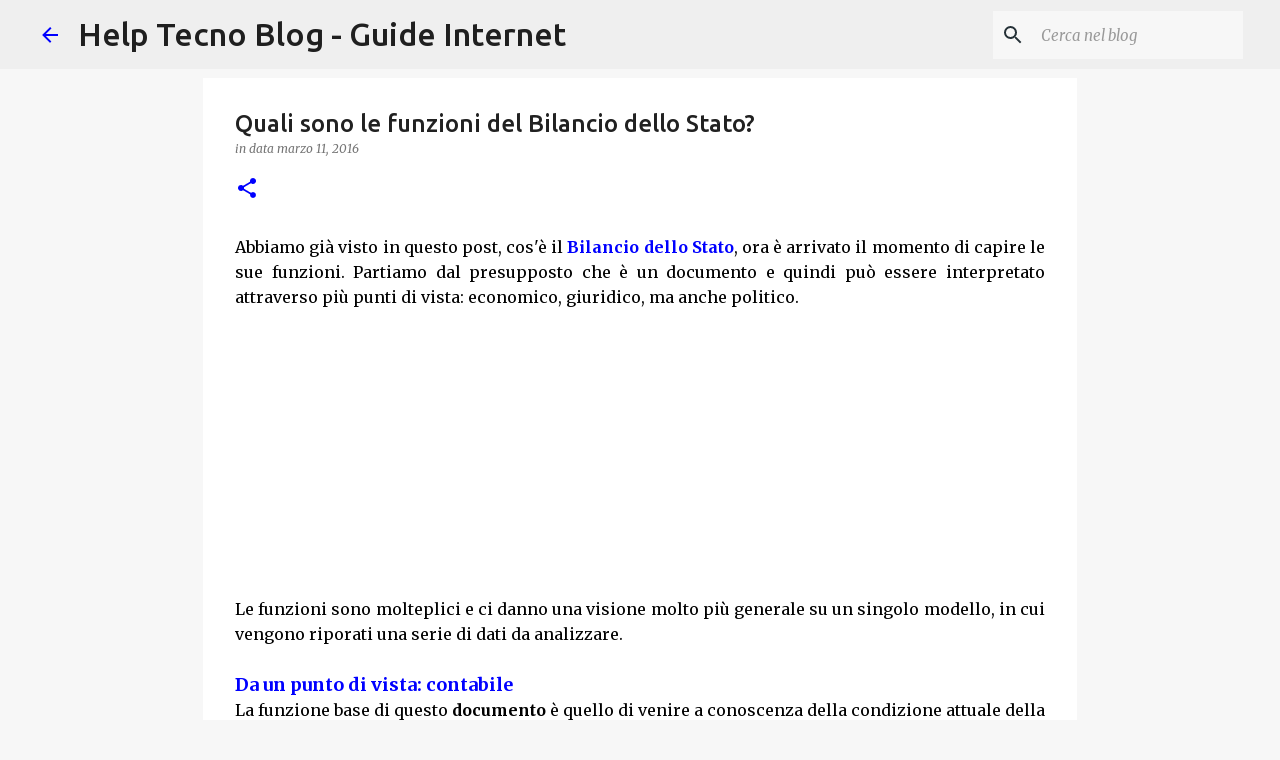

--- FILE ---
content_type: text/html; charset=UTF-8
request_url: https://www.helptecnoblog.com/2016/03/quali-sono-le-funzioni-del-bilancio.html
body_size: 25962
content:
<!DOCTYPE html>
<html dir='ltr' xmlns='http://www.w3.org/1999/xhtml' xmlns:b='http://www.google.com/2005/gml/b' xmlns:data='http://www.google.com/2005/gml/data' xmlns:expr='http://www.google.com/2005/gml/expr'>
<head>
<meta content='width=device-width, initial-scale=1' name='viewport'/>
<title>Quali sono le funzioni del Bilancio dello Stato?</title>
<meta content='text/html; charset=UTF-8' http-equiv='Content-Type'/>
<!-- Chrome, Firefox OS and Opera -->
<meta content='#f7f7f7' name='theme-color'/>
<!-- Windows Phone -->
<meta content='#f7f7f7' name='msapplication-navbutton-color'/>
<meta content='blogger' name='generator'/>
<link href='https://www.helptecnoblog.com/favicon.ico' rel='icon' type='image/x-icon'/>
<link href='https://www.helptecnoblog.com/2016/03/quali-sono-le-funzioni-del-bilancio.html' rel='canonical'/>
<link rel="alternate" type="application/atom+xml" title="Help Tecno Blog - Guide Internet - Atom" href="https://www.helptecnoblog.com/feeds/posts/default" />
<link rel="alternate" type="application/rss+xml" title="Help Tecno Blog - Guide Internet - RSS" href="https://www.helptecnoblog.com/feeds/posts/default?alt=rss" />
<link rel="service.post" type="application/atom+xml" title="Help Tecno Blog - Guide Internet - Atom" href="https://www.blogger.com/feeds/1675644819047002864/posts/default" />

<link rel="alternate" type="application/atom+xml" title="Help Tecno Blog - Guide Internet - Atom" href="https://www.helptecnoblog.com/feeds/667267017743979507/comments/default" />
<!--Can't find substitution for tag [blog.ieCssRetrofitLinks]-->
<meta content='https://www.helptecnoblog.com/2016/03/quali-sono-le-funzioni-del-bilancio.html' property='og:url'/>
<meta content='Quali sono le funzioni del Bilancio dello Stato?' property='og:title'/>
<meta content='' property='og:description'/>
<style type='text/css'>@font-face{font-family:'Lato';font-style:normal;font-weight:400;font-display:swap;src:url(//fonts.gstatic.com/s/lato/v25/S6uyw4BMUTPHjxAwXiWtFCfQ7A.woff2)format('woff2');unicode-range:U+0100-02BA,U+02BD-02C5,U+02C7-02CC,U+02CE-02D7,U+02DD-02FF,U+0304,U+0308,U+0329,U+1D00-1DBF,U+1E00-1E9F,U+1EF2-1EFF,U+2020,U+20A0-20AB,U+20AD-20C0,U+2113,U+2C60-2C7F,U+A720-A7FF;}@font-face{font-family:'Lato';font-style:normal;font-weight:400;font-display:swap;src:url(//fonts.gstatic.com/s/lato/v25/S6uyw4BMUTPHjx4wXiWtFCc.woff2)format('woff2');unicode-range:U+0000-00FF,U+0131,U+0152-0153,U+02BB-02BC,U+02C6,U+02DA,U+02DC,U+0304,U+0308,U+0329,U+2000-206F,U+20AC,U+2122,U+2191,U+2193,U+2212,U+2215,U+FEFF,U+FFFD;}@font-face{font-family:'Lato';font-style:normal;font-weight:700;font-display:swap;src:url(//fonts.gstatic.com/s/lato/v25/S6u9w4BMUTPHh6UVSwaPGQ3q5d0N7w.woff2)format('woff2');unicode-range:U+0100-02BA,U+02BD-02C5,U+02C7-02CC,U+02CE-02D7,U+02DD-02FF,U+0304,U+0308,U+0329,U+1D00-1DBF,U+1E00-1E9F,U+1EF2-1EFF,U+2020,U+20A0-20AB,U+20AD-20C0,U+2113,U+2C60-2C7F,U+A720-A7FF;}@font-face{font-family:'Lato';font-style:normal;font-weight:700;font-display:swap;src:url(//fonts.gstatic.com/s/lato/v25/S6u9w4BMUTPHh6UVSwiPGQ3q5d0.woff2)format('woff2');unicode-range:U+0000-00FF,U+0131,U+0152-0153,U+02BB-02BC,U+02C6,U+02DA,U+02DC,U+0304,U+0308,U+0329,U+2000-206F,U+20AC,U+2122,U+2191,U+2193,U+2212,U+2215,U+FEFF,U+FFFD;}@font-face{font-family:'Lato';font-style:normal;font-weight:900;font-display:swap;src:url(//fonts.gstatic.com/s/lato/v25/S6u9w4BMUTPHh50XSwaPGQ3q5d0N7w.woff2)format('woff2');unicode-range:U+0100-02BA,U+02BD-02C5,U+02C7-02CC,U+02CE-02D7,U+02DD-02FF,U+0304,U+0308,U+0329,U+1D00-1DBF,U+1E00-1E9F,U+1EF2-1EFF,U+2020,U+20A0-20AB,U+20AD-20C0,U+2113,U+2C60-2C7F,U+A720-A7FF;}@font-face{font-family:'Lato';font-style:normal;font-weight:900;font-display:swap;src:url(//fonts.gstatic.com/s/lato/v25/S6u9w4BMUTPHh50XSwiPGQ3q5d0.woff2)format('woff2');unicode-range:U+0000-00FF,U+0131,U+0152-0153,U+02BB-02BC,U+02C6,U+02DA,U+02DC,U+0304,U+0308,U+0329,U+2000-206F,U+20AC,U+2122,U+2191,U+2193,U+2212,U+2215,U+FEFF,U+FFFD;}@font-face{font-family:'Merriweather';font-style:italic;font-weight:300;font-stretch:100%;font-display:swap;src:url(//fonts.gstatic.com/s/merriweather/v33/u-4c0qyriQwlOrhSvowK_l5-eTxCVx0ZbwLvKH2Gk9hLmp0v5yA-xXPqCzLvF-adrHOg7iDTFw.woff2)format('woff2');unicode-range:U+0460-052F,U+1C80-1C8A,U+20B4,U+2DE0-2DFF,U+A640-A69F,U+FE2E-FE2F;}@font-face{font-family:'Merriweather';font-style:italic;font-weight:300;font-stretch:100%;font-display:swap;src:url(//fonts.gstatic.com/s/merriweather/v33/u-4c0qyriQwlOrhSvowK_l5-eTxCVx0ZbwLvKH2Gk9hLmp0v5yA-xXPqCzLvF--drHOg7iDTFw.woff2)format('woff2');unicode-range:U+0301,U+0400-045F,U+0490-0491,U+04B0-04B1,U+2116;}@font-face{font-family:'Merriweather';font-style:italic;font-weight:300;font-stretch:100%;font-display:swap;src:url(//fonts.gstatic.com/s/merriweather/v33/u-4c0qyriQwlOrhSvowK_l5-eTxCVx0ZbwLvKH2Gk9hLmp0v5yA-xXPqCzLvF-SdrHOg7iDTFw.woff2)format('woff2');unicode-range:U+0102-0103,U+0110-0111,U+0128-0129,U+0168-0169,U+01A0-01A1,U+01AF-01B0,U+0300-0301,U+0303-0304,U+0308-0309,U+0323,U+0329,U+1EA0-1EF9,U+20AB;}@font-face{font-family:'Merriweather';font-style:italic;font-weight:300;font-stretch:100%;font-display:swap;src:url(//fonts.gstatic.com/s/merriweather/v33/u-4c0qyriQwlOrhSvowK_l5-eTxCVx0ZbwLvKH2Gk9hLmp0v5yA-xXPqCzLvF-WdrHOg7iDTFw.woff2)format('woff2');unicode-range:U+0100-02BA,U+02BD-02C5,U+02C7-02CC,U+02CE-02D7,U+02DD-02FF,U+0304,U+0308,U+0329,U+1D00-1DBF,U+1E00-1E9F,U+1EF2-1EFF,U+2020,U+20A0-20AB,U+20AD-20C0,U+2113,U+2C60-2C7F,U+A720-A7FF;}@font-face{font-family:'Merriweather';font-style:italic;font-weight:300;font-stretch:100%;font-display:swap;src:url(//fonts.gstatic.com/s/merriweather/v33/u-4c0qyriQwlOrhSvowK_l5-eTxCVx0ZbwLvKH2Gk9hLmp0v5yA-xXPqCzLvF-udrHOg7iA.woff2)format('woff2');unicode-range:U+0000-00FF,U+0131,U+0152-0153,U+02BB-02BC,U+02C6,U+02DA,U+02DC,U+0304,U+0308,U+0329,U+2000-206F,U+20AC,U+2122,U+2191,U+2193,U+2212,U+2215,U+FEFF,U+FFFD;}@font-face{font-family:'Merriweather';font-style:italic;font-weight:400;font-stretch:100%;font-display:swap;src:url(//fonts.gstatic.com/s/merriweather/v33/u-4c0qyriQwlOrhSvowK_l5-eTxCVx0ZbwLvKH2Gk9hLmp0v5yA-xXPqCzLvF-adrHOg7iDTFw.woff2)format('woff2');unicode-range:U+0460-052F,U+1C80-1C8A,U+20B4,U+2DE0-2DFF,U+A640-A69F,U+FE2E-FE2F;}@font-face{font-family:'Merriweather';font-style:italic;font-weight:400;font-stretch:100%;font-display:swap;src:url(//fonts.gstatic.com/s/merriweather/v33/u-4c0qyriQwlOrhSvowK_l5-eTxCVx0ZbwLvKH2Gk9hLmp0v5yA-xXPqCzLvF--drHOg7iDTFw.woff2)format('woff2');unicode-range:U+0301,U+0400-045F,U+0490-0491,U+04B0-04B1,U+2116;}@font-face{font-family:'Merriweather';font-style:italic;font-weight:400;font-stretch:100%;font-display:swap;src:url(//fonts.gstatic.com/s/merriweather/v33/u-4c0qyriQwlOrhSvowK_l5-eTxCVx0ZbwLvKH2Gk9hLmp0v5yA-xXPqCzLvF-SdrHOg7iDTFw.woff2)format('woff2');unicode-range:U+0102-0103,U+0110-0111,U+0128-0129,U+0168-0169,U+01A0-01A1,U+01AF-01B0,U+0300-0301,U+0303-0304,U+0308-0309,U+0323,U+0329,U+1EA0-1EF9,U+20AB;}@font-face{font-family:'Merriweather';font-style:italic;font-weight:400;font-stretch:100%;font-display:swap;src:url(//fonts.gstatic.com/s/merriweather/v33/u-4c0qyriQwlOrhSvowK_l5-eTxCVx0ZbwLvKH2Gk9hLmp0v5yA-xXPqCzLvF-WdrHOg7iDTFw.woff2)format('woff2');unicode-range:U+0100-02BA,U+02BD-02C5,U+02C7-02CC,U+02CE-02D7,U+02DD-02FF,U+0304,U+0308,U+0329,U+1D00-1DBF,U+1E00-1E9F,U+1EF2-1EFF,U+2020,U+20A0-20AB,U+20AD-20C0,U+2113,U+2C60-2C7F,U+A720-A7FF;}@font-face{font-family:'Merriweather';font-style:italic;font-weight:400;font-stretch:100%;font-display:swap;src:url(//fonts.gstatic.com/s/merriweather/v33/u-4c0qyriQwlOrhSvowK_l5-eTxCVx0ZbwLvKH2Gk9hLmp0v5yA-xXPqCzLvF-udrHOg7iA.woff2)format('woff2');unicode-range:U+0000-00FF,U+0131,U+0152-0153,U+02BB-02BC,U+02C6,U+02DA,U+02DC,U+0304,U+0308,U+0329,U+2000-206F,U+20AC,U+2122,U+2191,U+2193,U+2212,U+2215,U+FEFF,U+FFFD;}@font-face{font-family:'Merriweather';font-style:normal;font-weight:400;font-stretch:100%;font-display:swap;src:url(//fonts.gstatic.com/s/merriweather/v33/u-4e0qyriQwlOrhSvowK_l5UcA6zuSYEqOzpPe3HOZJ5eX1WtLaQwmYiSeqnJ-mXq1Gi3iE.woff2)format('woff2');unicode-range:U+0460-052F,U+1C80-1C8A,U+20B4,U+2DE0-2DFF,U+A640-A69F,U+FE2E-FE2F;}@font-face{font-family:'Merriweather';font-style:normal;font-weight:400;font-stretch:100%;font-display:swap;src:url(//fonts.gstatic.com/s/merriweather/v33/u-4e0qyriQwlOrhSvowK_l5UcA6zuSYEqOzpPe3HOZJ5eX1WtLaQwmYiSequJ-mXq1Gi3iE.woff2)format('woff2');unicode-range:U+0301,U+0400-045F,U+0490-0491,U+04B0-04B1,U+2116;}@font-face{font-family:'Merriweather';font-style:normal;font-weight:400;font-stretch:100%;font-display:swap;src:url(//fonts.gstatic.com/s/merriweather/v33/u-4e0qyriQwlOrhSvowK_l5UcA6zuSYEqOzpPe3HOZJ5eX1WtLaQwmYiSeqlJ-mXq1Gi3iE.woff2)format('woff2');unicode-range:U+0102-0103,U+0110-0111,U+0128-0129,U+0168-0169,U+01A0-01A1,U+01AF-01B0,U+0300-0301,U+0303-0304,U+0308-0309,U+0323,U+0329,U+1EA0-1EF9,U+20AB;}@font-face{font-family:'Merriweather';font-style:normal;font-weight:400;font-stretch:100%;font-display:swap;src:url(//fonts.gstatic.com/s/merriweather/v33/u-4e0qyriQwlOrhSvowK_l5UcA6zuSYEqOzpPe3HOZJ5eX1WtLaQwmYiSeqkJ-mXq1Gi3iE.woff2)format('woff2');unicode-range:U+0100-02BA,U+02BD-02C5,U+02C7-02CC,U+02CE-02D7,U+02DD-02FF,U+0304,U+0308,U+0329,U+1D00-1DBF,U+1E00-1E9F,U+1EF2-1EFF,U+2020,U+20A0-20AB,U+20AD-20C0,U+2113,U+2C60-2C7F,U+A720-A7FF;}@font-face{font-family:'Merriweather';font-style:normal;font-weight:400;font-stretch:100%;font-display:swap;src:url(//fonts.gstatic.com/s/merriweather/v33/u-4e0qyriQwlOrhSvowK_l5UcA6zuSYEqOzpPe3HOZJ5eX1WtLaQwmYiSeqqJ-mXq1Gi.woff2)format('woff2');unicode-range:U+0000-00FF,U+0131,U+0152-0153,U+02BB-02BC,U+02C6,U+02DA,U+02DC,U+0304,U+0308,U+0329,U+2000-206F,U+20AC,U+2122,U+2191,U+2193,U+2212,U+2215,U+FEFF,U+FFFD;}@font-face{font-family:'Merriweather';font-style:normal;font-weight:700;font-stretch:100%;font-display:swap;src:url(//fonts.gstatic.com/s/merriweather/v33/u-4e0qyriQwlOrhSvowK_l5UcA6zuSYEqOzpPe3HOZJ5eX1WtLaQwmYiSeqnJ-mXq1Gi3iE.woff2)format('woff2');unicode-range:U+0460-052F,U+1C80-1C8A,U+20B4,U+2DE0-2DFF,U+A640-A69F,U+FE2E-FE2F;}@font-face{font-family:'Merriweather';font-style:normal;font-weight:700;font-stretch:100%;font-display:swap;src:url(//fonts.gstatic.com/s/merriweather/v33/u-4e0qyriQwlOrhSvowK_l5UcA6zuSYEqOzpPe3HOZJ5eX1WtLaQwmYiSequJ-mXq1Gi3iE.woff2)format('woff2');unicode-range:U+0301,U+0400-045F,U+0490-0491,U+04B0-04B1,U+2116;}@font-face{font-family:'Merriweather';font-style:normal;font-weight:700;font-stretch:100%;font-display:swap;src:url(//fonts.gstatic.com/s/merriweather/v33/u-4e0qyriQwlOrhSvowK_l5UcA6zuSYEqOzpPe3HOZJ5eX1WtLaQwmYiSeqlJ-mXq1Gi3iE.woff2)format('woff2');unicode-range:U+0102-0103,U+0110-0111,U+0128-0129,U+0168-0169,U+01A0-01A1,U+01AF-01B0,U+0300-0301,U+0303-0304,U+0308-0309,U+0323,U+0329,U+1EA0-1EF9,U+20AB;}@font-face{font-family:'Merriweather';font-style:normal;font-weight:700;font-stretch:100%;font-display:swap;src:url(//fonts.gstatic.com/s/merriweather/v33/u-4e0qyriQwlOrhSvowK_l5UcA6zuSYEqOzpPe3HOZJ5eX1WtLaQwmYiSeqkJ-mXq1Gi3iE.woff2)format('woff2');unicode-range:U+0100-02BA,U+02BD-02C5,U+02C7-02CC,U+02CE-02D7,U+02DD-02FF,U+0304,U+0308,U+0329,U+1D00-1DBF,U+1E00-1E9F,U+1EF2-1EFF,U+2020,U+20A0-20AB,U+20AD-20C0,U+2113,U+2C60-2C7F,U+A720-A7FF;}@font-face{font-family:'Merriweather';font-style:normal;font-weight:700;font-stretch:100%;font-display:swap;src:url(//fonts.gstatic.com/s/merriweather/v33/u-4e0qyriQwlOrhSvowK_l5UcA6zuSYEqOzpPe3HOZJ5eX1WtLaQwmYiSeqqJ-mXq1Gi.woff2)format('woff2');unicode-range:U+0000-00FF,U+0131,U+0152-0153,U+02BB-02BC,U+02C6,U+02DA,U+02DC,U+0304,U+0308,U+0329,U+2000-206F,U+20AC,U+2122,U+2191,U+2193,U+2212,U+2215,U+FEFF,U+FFFD;}@font-face{font-family:'Merriweather';font-style:normal;font-weight:900;font-stretch:100%;font-display:swap;src:url(//fonts.gstatic.com/s/merriweather/v33/u-4e0qyriQwlOrhSvowK_l5UcA6zuSYEqOzpPe3HOZJ5eX1WtLaQwmYiSeqnJ-mXq1Gi3iE.woff2)format('woff2');unicode-range:U+0460-052F,U+1C80-1C8A,U+20B4,U+2DE0-2DFF,U+A640-A69F,U+FE2E-FE2F;}@font-face{font-family:'Merriweather';font-style:normal;font-weight:900;font-stretch:100%;font-display:swap;src:url(//fonts.gstatic.com/s/merriweather/v33/u-4e0qyriQwlOrhSvowK_l5UcA6zuSYEqOzpPe3HOZJ5eX1WtLaQwmYiSequJ-mXq1Gi3iE.woff2)format('woff2');unicode-range:U+0301,U+0400-045F,U+0490-0491,U+04B0-04B1,U+2116;}@font-face{font-family:'Merriweather';font-style:normal;font-weight:900;font-stretch:100%;font-display:swap;src:url(//fonts.gstatic.com/s/merriweather/v33/u-4e0qyriQwlOrhSvowK_l5UcA6zuSYEqOzpPe3HOZJ5eX1WtLaQwmYiSeqlJ-mXq1Gi3iE.woff2)format('woff2');unicode-range:U+0102-0103,U+0110-0111,U+0128-0129,U+0168-0169,U+01A0-01A1,U+01AF-01B0,U+0300-0301,U+0303-0304,U+0308-0309,U+0323,U+0329,U+1EA0-1EF9,U+20AB;}@font-face{font-family:'Merriweather';font-style:normal;font-weight:900;font-stretch:100%;font-display:swap;src:url(//fonts.gstatic.com/s/merriweather/v33/u-4e0qyriQwlOrhSvowK_l5UcA6zuSYEqOzpPe3HOZJ5eX1WtLaQwmYiSeqkJ-mXq1Gi3iE.woff2)format('woff2');unicode-range:U+0100-02BA,U+02BD-02C5,U+02C7-02CC,U+02CE-02D7,U+02DD-02FF,U+0304,U+0308,U+0329,U+1D00-1DBF,U+1E00-1E9F,U+1EF2-1EFF,U+2020,U+20A0-20AB,U+20AD-20C0,U+2113,U+2C60-2C7F,U+A720-A7FF;}@font-face{font-family:'Merriweather';font-style:normal;font-weight:900;font-stretch:100%;font-display:swap;src:url(//fonts.gstatic.com/s/merriweather/v33/u-4e0qyriQwlOrhSvowK_l5UcA6zuSYEqOzpPe3HOZJ5eX1WtLaQwmYiSeqqJ-mXq1Gi.woff2)format('woff2');unicode-range:U+0000-00FF,U+0131,U+0152-0153,U+02BB-02BC,U+02C6,U+02DA,U+02DC,U+0304,U+0308,U+0329,U+2000-206F,U+20AC,U+2122,U+2191,U+2193,U+2212,U+2215,U+FEFF,U+FFFD;}@font-face{font-family:'Ubuntu';font-style:normal;font-weight:400;font-display:swap;src:url(//fonts.gstatic.com/s/ubuntu/v21/4iCs6KVjbNBYlgoKcg72nU6AF7xm.woff2)format('woff2');unicode-range:U+0460-052F,U+1C80-1C8A,U+20B4,U+2DE0-2DFF,U+A640-A69F,U+FE2E-FE2F;}@font-face{font-family:'Ubuntu';font-style:normal;font-weight:400;font-display:swap;src:url(//fonts.gstatic.com/s/ubuntu/v21/4iCs6KVjbNBYlgoKew72nU6AF7xm.woff2)format('woff2');unicode-range:U+0301,U+0400-045F,U+0490-0491,U+04B0-04B1,U+2116;}@font-face{font-family:'Ubuntu';font-style:normal;font-weight:400;font-display:swap;src:url(//fonts.gstatic.com/s/ubuntu/v21/4iCs6KVjbNBYlgoKcw72nU6AF7xm.woff2)format('woff2');unicode-range:U+1F00-1FFF;}@font-face{font-family:'Ubuntu';font-style:normal;font-weight:400;font-display:swap;src:url(//fonts.gstatic.com/s/ubuntu/v21/4iCs6KVjbNBYlgoKfA72nU6AF7xm.woff2)format('woff2');unicode-range:U+0370-0377,U+037A-037F,U+0384-038A,U+038C,U+038E-03A1,U+03A3-03FF;}@font-face{font-family:'Ubuntu';font-style:normal;font-weight:400;font-display:swap;src:url(//fonts.gstatic.com/s/ubuntu/v21/4iCs6KVjbNBYlgoKcQ72nU6AF7xm.woff2)format('woff2');unicode-range:U+0100-02BA,U+02BD-02C5,U+02C7-02CC,U+02CE-02D7,U+02DD-02FF,U+0304,U+0308,U+0329,U+1D00-1DBF,U+1E00-1E9F,U+1EF2-1EFF,U+2020,U+20A0-20AB,U+20AD-20C0,U+2113,U+2C60-2C7F,U+A720-A7FF;}@font-face{font-family:'Ubuntu';font-style:normal;font-weight:400;font-display:swap;src:url(//fonts.gstatic.com/s/ubuntu/v21/4iCs6KVjbNBYlgoKfw72nU6AFw.woff2)format('woff2');unicode-range:U+0000-00FF,U+0131,U+0152-0153,U+02BB-02BC,U+02C6,U+02DA,U+02DC,U+0304,U+0308,U+0329,U+2000-206F,U+20AC,U+2122,U+2191,U+2193,U+2212,U+2215,U+FEFF,U+FFFD;}@font-face{font-family:'Ubuntu';font-style:normal;font-weight:500;font-display:swap;src:url(//fonts.gstatic.com/s/ubuntu/v21/4iCv6KVjbNBYlgoCjC3jvWyNPYZvg7UI.woff2)format('woff2');unicode-range:U+0460-052F,U+1C80-1C8A,U+20B4,U+2DE0-2DFF,U+A640-A69F,U+FE2E-FE2F;}@font-face{font-family:'Ubuntu';font-style:normal;font-weight:500;font-display:swap;src:url(//fonts.gstatic.com/s/ubuntu/v21/4iCv6KVjbNBYlgoCjC3jtGyNPYZvg7UI.woff2)format('woff2');unicode-range:U+0301,U+0400-045F,U+0490-0491,U+04B0-04B1,U+2116;}@font-face{font-family:'Ubuntu';font-style:normal;font-weight:500;font-display:swap;src:url(//fonts.gstatic.com/s/ubuntu/v21/4iCv6KVjbNBYlgoCjC3jvGyNPYZvg7UI.woff2)format('woff2');unicode-range:U+1F00-1FFF;}@font-face{font-family:'Ubuntu';font-style:normal;font-weight:500;font-display:swap;src:url(//fonts.gstatic.com/s/ubuntu/v21/4iCv6KVjbNBYlgoCjC3js2yNPYZvg7UI.woff2)format('woff2');unicode-range:U+0370-0377,U+037A-037F,U+0384-038A,U+038C,U+038E-03A1,U+03A3-03FF;}@font-face{font-family:'Ubuntu';font-style:normal;font-weight:500;font-display:swap;src:url(//fonts.gstatic.com/s/ubuntu/v21/4iCv6KVjbNBYlgoCjC3jvmyNPYZvg7UI.woff2)format('woff2');unicode-range:U+0100-02BA,U+02BD-02C5,U+02C7-02CC,U+02CE-02D7,U+02DD-02FF,U+0304,U+0308,U+0329,U+1D00-1DBF,U+1E00-1E9F,U+1EF2-1EFF,U+2020,U+20A0-20AB,U+20AD-20C0,U+2113,U+2C60-2C7F,U+A720-A7FF;}@font-face{font-family:'Ubuntu';font-style:normal;font-weight:500;font-display:swap;src:url(//fonts.gstatic.com/s/ubuntu/v21/4iCv6KVjbNBYlgoCjC3jsGyNPYZvgw.woff2)format('woff2');unicode-range:U+0000-00FF,U+0131,U+0152-0153,U+02BB-02BC,U+02C6,U+02DA,U+02DC,U+0304,U+0308,U+0329,U+2000-206F,U+20AC,U+2122,U+2191,U+2193,U+2212,U+2215,U+FEFF,U+FFFD;}@font-face{font-family:'Ubuntu';font-style:normal;font-weight:700;font-display:swap;src:url(//fonts.gstatic.com/s/ubuntu/v21/4iCv6KVjbNBYlgoCxCvjvWyNPYZvg7UI.woff2)format('woff2');unicode-range:U+0460-052F,U+1C80-1C8A,U+20B4,U+2DE0-2DFF,U+A640-A69F,U+FE2E-FE2F;}@font-face{font-family:'Ubuntu';font-style:normal;font-weight:700;font-display:swap;src:url(//fonts.gstatic.com/s/ubuntu/v21/4iCv6KVjbNBYlgoCxCvjtGyNPYZvg7UI.woff2)format('woff2');unicode-range:U+0301,U+0400-045F,U+0490-0491,U+04B0-04B1,U+2116;}@font-face{font-family:'Ubuntu';font-style:normal;font-weight:700;font-display:swap;src:url(//fonts.gstatic.com/s/ubuntu/v21/4iCv6KVjbNBYlgoCxCvjvGyNPYZvg7UI.woff2)format('woff2');unicode-range:U+1F00-1FFF;}@font-face{font-family:'Ubuntu';font-style:normal;font-weight:700;font-display:swap;src:url(//fonts.gstatic.com/s/ubuntu/v21/4iCv6KVjbNBYlgoCxCvjs2yNPYZvg7UI.woff2)format('woff2');unicode-range:U+0370-0377,U+037A-037F,U+0384-038A,U+038C,U+038E-03A1,U+03A3-03FF;}@font-face{font-family:'Ubuntu';font-style:normal;font-weight:700;font-display:swap;src:url(//fonts.gstatic.com/s/ubuntu/v21/4iCv6KVjbNBYlgoCxCvjvmyNPYZvg7UI.woff2)format('woff2');unicode-range:U+0100-02BA,U+02BD-02C5,U+02C7-02CC,U+02CE-02D7,U+02DD-02FF,U+0304,U+0308,U+0329,U+1D00-1DBF,U+1E00-1E9F,U+1EF2-1EFF,U+2020,U+20A0-20AB,U+20AD-20C0,U+2113,U+2C60-2C7F,U+A720-A7FF;}@font-face{font-family:'Ubuntu';font-style:normal;font-weight:700;font-display:swap;src:url(//fonts.gstatic.com/s/ubuntu/v21/4iCv6KVjbNBYlgoCxCvjsGyNPYZvgw.woff2)format('woff2');unicode-range:U+0000-00FF,U+0131,U+0152-0153,U+02BB-02BC,U+02C6,U+02DA,U+02DC,U+0304,U+0308,U+0329,U+2000-206F,U+20AC,U+2122,U+2191,U+2193,U+2212,U+2215,U+FEFF,U+FFFD;}</style>
<style id='page-skin-1' type='text/css'><!--
/*! normalize.css v3.0.1 | MIT License | git.io/normalize */html{font-family:sans-serif;-ms-text-size-adjust:100%;-webkit-text-size-adjust:100%}body{margin:0}article,aside,details,figcaption,figure,footer,header,hgroup,main,nav,section,summary{display:block}audio,canvas,progress,video{display:inline-block;vertical-align:baseline}audio:not([controls]){display:none;height:0}[hidden],template{display:none}a{background:transparent}a:active,a:hover{outline:0}abbr[title]{border-bottom:1px dotted}b,strong{font-weight:bold}dfn{font-style:italic}h1{font-size:2em;margin:.67em 0}mark{background:#ff0;color:#000}small{font-size:80%}sub,sup{font-size:75%;line-height:0;position:relative;vertical-align:baseline}sup{top:-0.5em}sub{bottom:-0.25em}img{border:0}svg:not(:root){overflow:hidden}figure{margin:1em 40px}hr{-moz-box-sizing:content-box;box-sizing:content-box;height:0}pre{overflow:auto}code,kbd,pre,samp{font-family:monospace,monospace;font-size:1em}button,input,optgroup,select,textarea{color:inherit;font:inherit;margin:0}button{overflow:visible}button,select{text-transform:none}button,html input[type="button"],input[type="reset"],input[type="submit"]{-webkit-appearance:button;cursor:pointer}button[disabled],html input[disabled]{cursor:default}button::-moz-focus-inner,input::-moz-focus-inner{border:0;padding:0}input{line-height:normal}input[type="checkbox"],input[type="radio"]{box-sizing:border-box;padding:0}input[type="number"]::-webkit-inner-spin-button,input[type="number"]::-webkit-outer-spin-button{height:auto}input[type="search"]{-webkit-appearance:textfield;-moz-box-sizing:content-box;-webkit-box-sizing:content-box;box-sizing:content-box}input[type="search"]::-webkit-search-cancel-button,input[type="search"]::-webkit-search-decoration{-webkit-appearance:none}fieldset{border:1px solid #c0c0c0;margin:0 2px;padding:.35em .625em .75em}legend{border:0;padding:0}textarea{overflow:auto}optgroup{font-weight:bold}table{border-collapse:collapse;border-spacing:0}td,th{padding:0}
/*!************************************************
* Blogger Template Style
* Name: Emporio
**************************************************/
body{
overflow-wrap:break-word;
word-break:break-word;
word-wrap:break-word
}
.hidden{
display:none
}
.invisible{
visibility:hidden
}
.container::after,.float-container::after{
clear:both;
content:'';
display:table
}
.clearboth{
clear:both
}
#comments .comment .comment-actions,.subscribe-popup .FollowByEmail .follow-by-email-submit{
background:0 0;
border:0;
box-shadow:none;
color:#0000ff;
cursor:pointer;
font-size:14px;
font-weight:700;
outline:0;
text-decoration:none;
text-transform:uppercase;
width:auto
}
.dim-overlay{
background-color:rgba(0,0,0,.54);
height:100vh;
left:0;
position:fixed;
top:0;
width:100%
}
#sharing-dim-overlay{
background-color:transparent
}
input::-ms-clear{
display:none
}
.blogger-logo,.svg-icon-24.blogger-logo{
fill:#ff9800;
opacity:1
}
.skip-navigation{
background-color:#fff;
box-sizing:border-box;
color:#000;
display:block;
height:0;
left:0;
line-height:50px;
overflow:hidden;
padding-top:0;
position:fixed;
text-align:center;
top:0;
-webkit-transition:box-shadow .3s,height .3s,padding-top .3s;
transition:box-shadow .3s,height .3s,padding-top .3s;
width:100%;
z-index:900
}
.skip-navigation:focus{
box-shadow:0 4px 5px 0 rgba(0,0,0,.14),0 1px 10px 0 rgba(0,0,0,.12),0 2px 4px -1px rgba(0,0,0,.2);
height:50px
}
#main{
outline:0
}
.main-heading{
position:absolute;
clip:rect(1px,1px,1px,1px);
padding:0;
border:0;
height:1px;
width:1px;
overflow:hidden
}
.Attribution{
margin-top:1em;
text-align:center
}
.Attribution .blogger img,.Attribution .blogger svg{
vertical-align:bottom
}
.Attribution .blogger img{
margin-right:.5em
}
.Attribution div{
line-height:24px;
margin-top:.5em
}
.Attribution .copyright,.Attribution .image-attribution{
font-size:.7em;
margin-top:1.5em
}
.BLOG_mobile_video_class{
display:none
}
.bg-photo{
background-attachment:scroll!important
}
body .CSS_LIGHTBOX{
z-index:900
}
.extendable .show-less,.extendable .show-more{
border-color:#0000ff;
color:#0000ff;
margin-top:8px
}
.extendable .show-less.hidden,.extendable .show-more.hidden{
display:none
}
.inline-ad{
display:none;
max-width:100%;
overflow:hidden
}
.adsbygoogle{
display:block
}
#cookieChoiceInfo{
bottom:0;
top:auto
}
iframe.b-hbp-video{
border:0
}
.post-body img{
max-width:100%
}
.post-body iframe{
max-width:100%
}
.post-body a[imageanchor="1"]{
display:inline-block
}
.byline{
margin-right:1em
}
.byline:last-child{
margin-right:0
}
.link-copied-dialog{
max-width:520px;
outline:0
}
.link-copied-dialog .modal-dialog-buttons{
margin-top:8px
}
.link-copied-dialog .goog-buttonset-default{
background:0 0;
border:0
}
.link-copied-dialog .goog-buttonset-default:focus{
outline:0
}
.paging-control-container{
margin-bottom:16px
}
.paging-control-container .paging-control{
display:inline-block
}
.paging-control-container .comment-range-text::after,.paging-control-container .paging-control{
color:#0000ff
}
.paging-control-container .comment-range-text,.paging-control-container .paging-control{
margin-right:8px
}
.paging-control-container .comment-range-text::after,.paging-control-container .paging-control::after{
content:'\00B7';
cursor:default;
padding-left:8px;
pointer-events:none
}
.paging-control-container .comment-range-text:last-child::after,.paging-control-container .paging-control:last-child::after{
content:none
}
.byline.reactions iframe{
height:20px
}
.b-notification{
color:#000;
background-color:#fff;
border-bottom:solid 1px #000;
box-sizing:border-box;
padding:16px 32px;
text-align:center
}
.b-notification.visible{
-webkit-transition:margin-top .3s cubic-bezier(.4,0,.2,1);
transition:margin-top .3s cubic-bezier(.4,0,.2,1)
}
.b-notification.invisible{
position:absolute
}
.b-notification-close{
position:absolute;
right:8px;
top:8px
}
.no-posts-message{
line-height:40px;
text-align:center
}
@media screen and (max-width:745px){
body.item-view .post-body a[imageanchor="1"][style*="float: left;"],body.item-view .post-body a[imageanchor="1"][style*="float: right;"]{
float:none!important;
clear:none!important
}
body.item-view .post-body a[imageanchor="1"] img{
display:block;
height:auto;
margin:0 auto
}
body.item-view .post-body>.separator:first-child>a[imageanchor="1"]:first-child{
margin-top:20px
}
.post-body a[imageanchor]{
display:block
}
body.item-view .post-body a[imageanchor="1"]{
margin-left:0!important;
margin-right:0!important
}
body.item-view .post-body a[imageanchor="1"]+a[imageanchor="1"]{
margin-top:16px
}
}
.item-control{
display:none
}
#comments{
border-top:1px dashed rgba(0,0,0,.54);
margin-top:20px;
padding:20px
}
#comments .comment-thread ol{
margin:0;
padding-left:0;
padding-left:0
}
#comments .comment .comment-replybox-single,#comments .comment-thread .comment-replies{
margin-left:60px
}
#comments .comment-thread .thread-count{
display:none
}
#comments .comment{
list-style-type:none;
padding:0 0 30px;
position:relative
}
#comments .comment .comment{
padding-bottom:8px
}
.comment .avatar-image-container{
position:absolute
}
.comment .avatar-image-container img{
border-radius:50%
}
.avatar-image-container svg,.comment .avatar-image-container .avatar-icon{
border-radius:50%;
border:solid 1px #0000ff;
box-sizing:border-box;
fill:#0000ff;
height:35px;
margin:0;
padding:7px;
width:35px
}
.comment .comment-block{
margin-top:10px;
margin-left:60px;
padding-bottom:0
}
#comments .comment-author-header-wrapper{
margin-left:40px
}
#comments .comment .thread-expanded .comment-block{
padding-bottom:20px
}
#comments .comment .comment-header .user,#comments .comment .comment-header .user a{
color:#212121;
font-style:normal;
font-weight:700
}
#comments .comment .comment-actions{
bottom:0;
margin-bottom:15px;
position:absolute
}
#comments .comment .comment-actions>*{
margin-right:8px
}
#comments .comment .comment-header .datetime{
bottom:0;
color:rgba(33,33,33,.54);
display:inline-block;
font-size:13px;
font-style:italic;
margin-left:8px
}
#comments .comment .comment-footer .comment-timestamp a,#comments .comment .comment-header .datetime a{
color:rgba(33,33,33,.54)
}
#comments .comment .comment-content,.comment .comment-body{
margin-top:12px;
word-break:break-word
}
.comment-body{
margin-bottom:12px
}
#comments.embed[data-num-comments="0"]{
border:0;
margin-top:0;
padding-top:0
}
#comments.embed[data-num-comments="0"] #comment-post-message,#comments.embed[data-num-comments="0"] div.comment-form>p,#comments.embed[data-num-comments="0"] p.comment-footer{
display:none
}
#comment-editor-src{
display:none
}
.comments .comments-content .loadmore.loaded{
max-height:0;
opacity:0;
overflow:hidden
}
.extendable .remaining-items{
height:0;
overflow:hidden;
-webkit-transition:height .3s cubic-bezier(.4,0,.2,1);
transition:height .3s cubic-bezier(.4,0,.2,1)
}
.extendable .remaining-items.expanded{
height:auto
}
.svg-icon-24,.svg-icon-24-button{
cursor:pointer;
height:24px;
width:24px;
min-width:24px
}
.touch-icon{
margin:-12px;
padding:12px
}
.touch-icon:active,.touch-icon:focus{
background-color:rgba(153,153,153,.4);
border-radius:50%
}
svg:not(:root).touch-icon{
overflow:visible
}
html[dir=rtl] .rtl-reversible-icon{
-webkit-transform:scaleX(-1);
-ms-transform:scaleX(-1);
transform:scaleX(-1)
}
.svg-icon-24-button,.touch-icon-button{
background:0 0;
border:0;
margin:0;
outline:0;
padding:0
}
.touch-icon-button .touch-icon:active,.touch-icon-button .touch-icon:focus{
background-color:transparent
}
.touch-icon-button:active .touch-icon,.touch-icon-button:focus .touch-icon{
background-color:rgba(153,153,153,.4);
border-radius:50%
}
.Profile .default-avatar-wrapper .avatar-icon{
border-radius:50%;
border:solid 1px #0000ff;
box-sizing:border-box;
fill:#0000ff;
margin:0
}
.Profile .individual .default-avatar-wrapper .avatar-icon{
padding:25px
}
.Profile .individual .avatar-icon,.Profile .individual .profile-img{
height:90px;
width:90px
}
.Profile .team .default-avatar-wrapper .avatar-icon{
padding:8px
}
.Profile .team .avatar-icon,.Profile .team .default-avatar-wrapper,.Profile .team .profile-img{
height:40px;
width:40px
}
.snippet-container{
margin:0;
position:relative;
overflow:hidden
}
.snippet-fade{
bottom:0;
box-sizing:border-box;
position:absolute;
width:96px
}
.snippet-fade{
right:0
}
.snippet-fade:after{
content:'\2026'
}
.snippet-fade:after{
float:right
}
.centered-top-container.sticky{
left:0;
position:fixed;
right:0;
top:0;
width:auto;
z-index:8;
-webkit-transition-property:opacity,-webkit-transform;
transition-property:opacity,-webkit-transform;
transition-property:transform,opacity;
transition-property:transform,opacity,-webkit-transform;
-webkit-transition-duration:.2s;
transition-duration:.2s;
-webkit-transition-timing-function:cubic-bezier(.4,0,.2,1);
transition-timing-function:cubic-bezier(.4,0,.2,1)
}
.centered-top-placeholder{
display:none
}
.collapsed-header .centered-top-placeholder{
display:block
}
.centered-top-container .Header .replaced h1,.centered-top-placeholder .Header .replaced h1{
display:none
}
.centered-top-container.sticky .Header .replaced h1{
display:block
}
.centered-top-container.sticky .Header .header-widget{
background:0 0
}
.centered-top-container.sticky .Header .header-image-wrapper{
display:none
}
.centered-top-container img,.centered-top-placeholder img{
max-width:100%
}
.collapsible{
-webkit-transition:height .3s cubic-bezier(.4,0,.2,1);
transition:height .3s cubic-bezier(.4,0,.2,1)
}
.collapsible,.collapsible>summary{
display:block;
overflow:hidden
}
.collapsible>:not(summary){
display:none
}
.collapsible[open]>:not(summary){
display:block
}
.collapsible:focus,.collapsible>summary:focus{
outline:0
}
.collapsible>summary{
cursor:pointer;
display:block;
padding:0
}
.collapsible:focus>summary,.collapsible>summary:focus{
background-color:transparent
}
.collapsible>summary::-webkit-details-marker{
display:none
}
.collapsible-title{
-webkit-box-align:center;
-webkit-align-items:center;
-ms-flex-align:center;
align-items:center;
display:-webkit-box;
display:-webkit-flex;
display:-ms-flexbox;
display:flex
}
.collapsible-title .title{
-webkit-box-flex:1;
-webkit-flex:1 1 auto;
-ms-flex:1 1 auto;
flex:1 1 auto;
-webkit-box-ordinal-group:1;
-webkit-order:0;
-ms-flex-order:0;
order:0;
overflow:hidden;
text-overflow:ellipsis;
white-space:nowrap
}
.collapsible-title .chevron-down,.collapsible[open] .collapsible-title .chevron-up{
display:block
}
.collapsible-title .chevron-up,.collapsible[open] .collapsible-title .chevron-down{
display:none
}
.flat-button{
cursor:pointer;
display:inline-block;
font-weight:700;
text-transform:uppercase;
border-radius:2px;
padding:8px;
margin:-8px
}
.flat-icon-button{
background:0 0;
border:0;
margin:0;
outline:0;
padding:0;
margin:-12px;
padding:12px;
cursor:pointer;
box-sizing:content-box;
display:inline-block;
line-height:0
}
.flat-icon-button,.flat-icon-button .splash-wrapper{
border-radius:50%
}
.flat-icon-button .splash.animate{
-webkit-animation-duration:.3s;
animation-duration:.3s
}
body#layout .bg-photo,body#layout .bg-photo-overlay{
display:none
}
body#layout .page_body{
padding:0;
position:relative;
top:0
}
body#layout .page{
display:inline-block;
left:inherit;
position:relative;
vertical-align:top;
width:540px
}
body#layout .centered{
max-width:954px
}
body#layout .navigation{
display:none
}
body#layout .sidebar-container{
display:inline-block;
width:40%
}
body#layout .hamburger-menu,body#layout .search{
display:none
}
.overflowable-container{
max-height:44px;
overflow:hidden;
position:relative
}
.overflow-button{
cursor:pointer
}
#overflowable-dim-overlay{
background:0 0
}
.overflow-popup{
box-shadow:0 2px 2px 0 rgba(0,0,0,.14),0 3px 1px -2px rgba(0,0,0,.2),0 1px 5px 0 rgba(0,0,0,.12);
background-color:#ffffff;
left:0;
max-width:calc(100% - 32px);
position:absolute;
top:0;
visibility:hidden;
z-index:101
}
.overflow-popup ul{
list-style:none
}
.overflow-popup .tabs li,.overflow-popup li{
display:block;
height:auto
}
.overflow-popup .tabs li{
padding-left:0;
padding-right:0
}
.overflow-button.hidden,.overflow-popup .tabs li.hidden,.overflow-popup li.hidden{
display:none
}
.widget.Sharing .sharing-button{
display:none
}
.widget.Sharing .sharing-buttons li{
padding:0
}
.widget.Sharing .sharing-buttons li span{
display:none
}
.post-share-buttons{
position:relative
}
.centered-bottom .share-buttons .svg-icon-24,.share-buttons .svg-icon-24{
fill:#0000ff
}
.sharing-open.touch-icon-button:active .touch-icon,.sharing-open.touch-icon-button:focus .touch-icon{
background-color:transparent
}
.share-buttons{
background-color:#ffffff;
border-radius:2px;
box-shadow:0 2px 2px 0 rgba(0,0,0,.14),0 3px 1px -2px rgba(0,0,0,.2),0 1px 5px 0 rgba(0,0,0,.12);
color:#212121;
list-style:none;
margin:0;
padding:8px 0;
position:absolute;
top:-11px;
min-width:200px;
z-index:101
}
.share-buttons.hidden{
display:none
}
.sharing-button{
background:0 0;
border:0;
margin:0;
outline:0;
padding:0;
cursor:pointer
}
.share-buttons li{
margin:0;
height:48px
}
.share-buttons li:last-child{
margin-bottom:0
}
.share-buttons li .sharing-platform-button{
box-sizing:border-box;
cursor:pointer;
display:block;
height:100%;
margin-bottom:0;
padding:0 16px;
position:relative;
width:100%
}
.share-buttons li .sharing-platform-button:focus,.share-buttons li .sharing-platform-button:hover{
background-color:rgba(128,128,128,.1);
outline:0
}
.share-buttons li svg[class*=" sharing-"],.share-buttons li svg[class^=sharing-]{
position:absolute;
top:10px
}
.share-buttons li span.sharing-platform-button{
position:relative;
top:0
}
.share-buttons li .platform-sharing-text{
display:block;
font-size:16px;
line-height:48px;
white-space:nowrap
}
.share-buttons li .platform-sharing-text{
margin-left:56px
}
.sidebar-container{
background-color:#ffffff;
max-width:350px;
overflow-y:auto;
-webkit-transition-property:-webkit-transform;
transition-property:-webkit-transform;
transition-property:transform;
transition-property:transform,-webkit-transform;
-webkit-transition-duration:.3s;
transition-duration:.3s;
-webkit-transition-timing-function:cubic-bezier(0,0,.2,1);
transition-timing-function:cubic-bezier(0,0,.2,1);
width:350px;
z-index:101;
-webkit-overflow-scrolling:touch
}
.sidebar-container .navigation{
line-height:0;
padding:16px
}
.sidebar-container .sidebar-back{
cursor:pointer
}
.sidebar-container .widget{
background:0 0;
margin:0 16px;
padding:16px 0
}
.sidebar-container .widget .title{
color:#0000ff;
margin:0
}
.sidebar-container .widget ul{
list-style:none;
margin:0;
padding:0
}
.sidebar-container .widget ul ul{
margin-left:1em
}
.sidebar-container .widget li{
font-size:16px;
line-height:normal
}
.sidebar-container .widget+.widget{
border-top:1px solid rgba(0, 0, 0, 0.12)
}
.BlogArchive li{
margin:16px 0
}
.BlogArchive li:last-child{
margin-bottom:0
}
.Label li a{
display:inline-block
}
.BlogArchive .post-count,.Label .label-count{
float:right;
margin-left:.25em
}
.BlogArchive .post-count::before,.Label .label-count::before{
content:'('
}
.BlogArchive .post-count::after,.Label .label-count::after{
content:')'
}
.widget.Translate .skiptranslate>div{
display:block!important
}
.widget.Profile .profile-link{
display:-webkit-box;
display:-webkit-flex;
display:-ms-flexbox;
display:flex
}
.widget.Profile .team-member .default-avatar-wrapper,.widget.Profile .team-member .profile-img{
-webkit-box-flex:0;
-webkit-flex:0 0 auto;
-ms-flex:0 0 auto;
flex:0 0 auto;
margin-right:1em
}
.widget.Profile .individual .profile-link{
-webkit-box-orient:vertical;
-webkit-box-direction:normal;
-webkit-flex-direction:column;
-ms-flex-direction:column;
flex-direction:column
}
.widget.Profile .team .profile-link .profile-name{
-webkit-align-self:center;
-ms-flex-item-align:center;
-ms-grid-row-align:center;
align-self:center;
display:block;
-webkit-box-flex:1;
-webkit-flex:1 1 auto;
-ms-flex:1 1 auto;
flex:1 1 auto
}
.dim-overlay{
background-color:rgba(0,0,0,.54);
z-index:100
}
body.sidebar-visible{
overflow-y:hidden
}
@media screen and (max-width:645px){
.sidebar-container{
bottom:0;
position:fixed;
top:0;
left:auto;
right:0
}
.sidebar-container.sidebar-invisible{
-webkit-transition-timing-function:cubic-bezier(.4,0,.6,1);
transition-timing-function:cubic-bezier(.4,0,.6,1);
-webkit-transform:translateX(100%);
-ms-transform:translateX(100%);
transform:translateX(100%)
}
}
.dialog{
box-shadow:0 2px 2px 0 rgba(0,0,0,.14),0 3px 1px -2px rgba(0,0,0,.2),0 1px 5px 0 rgba(0,0,0,.12);
background:#ffffff;
box-sizing:border-box;
color:#000000;
padding:30px;
position:fixed;
text-align:center;
width:calc(100% - 24px);
z-index:101
}
.dialog input[type=email],.dialog input[type=text]{
background-color:transparent;
border:0;
border-bottom:solid 1px rgba(0,0,0,.12);
color:#000000;
display:block;
font-family:Ubuntu, sans-serif;
font-size:16px;
line-height:24px;
margin:auto;
padding-bottom:7px;
outline:0;
text-align:center;
width:100%
}
.dialog input[type=email]::-webkit-input-placeholder,.dialog input[type=text]::-webkit-input-placeholder{
color:rgba(0,0,0,.5)
}
.dialog input[type=email]::-moz-placeholder,.dialog input[type=text]::-moz-placeholder{
color:rgba(0,0,0,.5)
}
.dialog input[type=email]:-ms-input-placeholder,.dialog input[type=text]:-ms-input-placeholder{
color:rgba(0,0,0,.5)
}
.dialog input[type=email]::placeholder,.dialog input[type=text]::placeholder{
color:rgba(0,0,0,.5)
}
.dialog input[type=email]:focus,.dialog input[type=text]:focus{
border-bottom:solid 2px #0000ff;
padding-bottom:6px
}
.dialog input.no-cursor{
color:transparent;
text-shadow:0 0 0 #000000
}
.dialog input.no-cursor:focus{
outline:0
}
.dialog input.no-cursor:focus{
outline:0
}
.dialog input[type=submit]{
font-family:Ubuntu, sans-serif
}
.dialog .goog-buttonset-default{
color:#0000ff
}
.loading-spinner-large{
-webkit-animation:mspin-rotate 1.568s infinite linear;
animation:mspin-rotate 1.568s infinite linear;
height:48px;
overflow:hidden;
position:absolute;
width:48px;
z-index:200
}
.loading-spinner-large>div{
-webkit-animation:mspin-revrot 5332ms infinite steps(4);
animation:mspin-revrot 5332ms infinite steps(4)
}
.loading-spinner-large>div>div{
-webkit-animation:mspin-singlecolor-large-film 1333ms infinite steps(81);
animation:mspin-singlecolor-large-film 1333ms infinite steps(81);
background-size:100%;
height:48px;
width:3888px
}
.mspin-black-large>div>div,.mspin-grey_54-large>div>div{
background-image:url(https://www.blogblog.com/indie/mspin_black_large.svg)
}
.mspin-white-large>div>div{
background-image:url(https://www.blogblog.com/indie/mspin_white_large.svg)
}
.mspin-grey_54-large{
opacity:.54
}
@-webkit-keyframes mspin-singlecolor-large-film{
from{
-webkit-transform:translateX(0);
transform:translateX(0)
}
to{
-webkit-transform:translateX(-3888px);
transform:translateX(-3888px)
}
}
@keyframes mspin-singlecolor-large-film{
from{
-webkit-transform:translateX(0);
transform:translateX(0)
}
to{
-webkit-transform:translateX(-3888px);
transform:translateX(-3888px)
}
}
@-webkit-keyframes mspin-rotate{
from{
-webkit-transform:rotate(0);
transform:rotate(0)
}
to{
-webkit-transform:rotate(360deg);
transform:rotate(360deg)
}
}
@keyframes mspin-rotate{
from{
-webkit-transform:rotate(0);
transform:rotate(0)
}
to{
-webkit-transform:rotate(360deg);
transform:rotate(360deg)
}
}
@-webkit-keyframes mspin-revrot{
from{
-webkit-transform:rotate(0);
transform:rotate(0)
}
to{
-webkit-transform:rotate(-360deg);
transform:rotate(-360deg)
}
}
@keyframes mspin-revrot{
from{
-webkit-transform:rotate(0);
transform:rotate(0)
}
to{
-webkit-transform:rotate(-360deg);
transform:rotate(-360deg)
}
}
.subscribe-popup{
max-width:364px
}
.subscribe-popup h3{
color:#212121;
font-size:1.8em;
margin-top:0
}
.subscribe-popup .FollowByEmail h3{
display:none
}
.subscribe-popup .FollowByEmail .follow-by-email-submit{
color:#0000ff;
display:inline-block;
margin:0 auto;
margin-top:24px;
width:auto;
white-space:normal
}
.subscribe-popup .FollowByEmail .follow-by-email-submit:disabled{
cursor:default;
opacity:.3
}
@media (max-width:800px){
.blog-name div.widget.Subscribe{
margin-bottom:16px
}
body.item-view .blog-name div.widget.Subscribe{
margin:8px auto 16px auto;
width:100%
}
}
.sidebar-container .svg-icon-24{
fill:#0000ff
}
.centered-top .svg-icon-24{
fill:#0000ff
}
.centered-bottom .svg-icon-24.touch-icon,.centered-bottom a .svg-icon-24,.centered-bottom button .svg-icon-24{
fill:#0000ff
}
.post-wrapper .svg-icon-24.touch-icon,.post-wrapper a .svg-icon-24,.post-wrapper button .svg-icon-24{
fill:#0000ff
}
.centered-bottom .share-buttons .svg-icon-24,.share-buttons .svg-icon-24{
fill:#0000ff
}
.svg-icon-24.hamburger-menu{
fill:#0000ff
}
body#layout .page_body{
padding:0;
position:relative;
top:0
}
body#layout .page{
display:inline-block;
left:inherit;
position:relative;
vertical-align:top;
width:540px
}
body{
background:#f7f7f7 none no-repeat scroll center center;
background-color:#f7f7f7;
background-size:cover;
color:#000000;
font:400 16px Ubuntu, sans-serif;
margin:0;
min-height:100vh
}
h3,h3.title{
color:#000000
}
.post-wrapper .post-title,.post-wrapper .post-title a,.post-wrapper .post-title a:hover,.post-wrapper .post-title a:visited{
color:#212121
}
a{
color:#0000ff;
font-style:normal;
text-decoration:none
}
a:visited{
color:#1212c7
}
a:hover{
color:#1212c7
}
blockquote{
color:#424242;
font:400 16px Ubuntu, sans-serif;
font-size:x-large;
font-style:italic;
font-weight:300;
text-align:center
}
.dim-overlay{
z-index:100
}
.page{
box-sizing:border-box;
display:-webkit-box;
display:-webkit-flex;
display:-ms-flexbox;
display:flex;
-webkit-box-orient:vertical;
-webkit-box-direction:normal;
-webkit-flex-direction:column;
-ms-flex-direction:column;
flex-direction:column;
min-height:100vh;
padding-bottom:1em
}
.page>*{
-webkit-box-flex:0;
-webkit-flex:0 0 auto;
-ms-flex:0 0 auto;
flex:0 0 auto
}
.page>#footer{
margin-top:auto
}
.bg-photo-container{
overflow:hidden
}
.bg-photo-container,.bg-photo-container .bg-photo{
height:464px;
width:100%
}
.bg-photo-container .bg-photo{
background-position:center;
background-size:cover;
z-index:-1
}
.centered{
margin:0 auto;
position:relative;
width:1237px
}
.centered .main,.centered .main-container{
float:left
}
.centered .main{
padding-bottom:1em
}
.centered .centered-bottom::after{
clear:both;
content:'';
display:table
}
@media (min-width:1381px){
.page_body.has-vertical-ads .centered{
width:1380px
}
}
@media (min-width:1085px) and (max-width:1237px){
.centered{
width:941px
}
}
@media (min-width:1085px) and (max-width:1380px){
.page_body.has-vertical-ads .centered{
width:1084px
}
}
@media (max-width:1084px){
.centered{
width:645px
}
}
@media (max-width:645px){
.centered{
max-width:600px;
width:100%
}
}
.feed-view .post-wrapper.hero,.main,.main-container,.post-filter-message,.top-nav .section{
width:872px
}
@media (min-width:1085px) and (max-width:1237px){
.feed-view .post-wrapper.hero,.main,.main-container,.post-filter-message,.top-nav .section{
width:576px
}
}
@media (min-width:1085px) and (max-width:1380px){
.feed-view .page_body.has-vertical-ads .post-wrapper.hero,.page_body.has-vertical-ads .feed-view .post-wrapper.hero,.page_body.has-vertical-ads .main,.page_body.has-vertical-ads .main-container,.page_body.has-vertical-ads .post-filter-message,.page_body.has-vertical-ads .top-nav .section{
width:576px
}
}
@media (max-width:1084px){
.feed-view .post-wrapper.hero,.main,.main-container,.post-filter-message,.top-nav .section{
width:auto
}
}
.widget .title{
font-size:18px;
line-height:28px;
margin:18px 0
}
.extendable .show-less,.extendable .show-more{
color:#0000ff;
font:500 12px Ubuntu, sans-serif;
cursor:pointer;
text-transform:uppercase;
margin:0 -16px;
padding:16px
}
.widget.Profile{
font:400 16px Ubuntu, sans-serif
}
.sidebar-container .widget.Profile{
padding:16px
}
.widget.Profile h2{
display:none
}
.widget.Profile .title{
margin:16px 32px
}
.widget.Profile .profile-img{
border-radius:50%
}
.widget.Profile .individual{
display:-webkit-box;
display:-webkit-flex;
display:-ms-flexbox;
display:flex
}
.widget.Profile .individual .profile-info{
-webkit-align-self:center;
-ms-flex-item-align:center;
-ms-grid-row-align:center;
align-self:center;
margin-left:16px
}
.widget.Profile .profile-datablock{
margin-top:0;
margin-bottom:.75em
}
.widget.Profile .profile-link{
background-image:none!important;
font-family:inherit;
overflow:hidden;
max-width:100%
}
.widget.Profile .individual .profile-link{
margin:0 -10px;
padding:0 10px;
display:block
}
.widget.Profile .individual .profile-data a.profile-link.g-profile,.widget.Profile .team a.profile-link.g-profile .profile-name{
font:500 16px Ubuntu, sans-serif;
color:#0000ff;
margin-bottom:.75em
}
.widget.Profile .individual .profile-data a.profile-link.g-profile{
line-height:1.25
}
.widget.Profile .individual>a:first-child{
-webkit-flex-shrink:0;
-ms-flex-negative:0;
flex-shrink:0
}
.widget.Profile .profile-textblock{
display:none
}
.widget.Profile dd{
margin:0
}
.widget.Profile ul{
list-style:none;
padding:0
}
.widget.Profile ul li{
margin:10px 0 30px
}
.widget.Profile .team .extendable,.widget.Profile .team .extendable .first-items,.widget.Profile .team .extendable .remaining-items{
margin:0;
padding:0;
max-width:100%
}
.widget.Profile .team-member .profile-name-container{
-webkit-box-flex:0;
-webkit-flex:0 1 auto;
-ms-flex:0 1 auto;
flex:0 1 auto
}
.widget.Profile .team .extendable .show-less,.widget.Profile .team .extendable .show-more{
position:relative;
left:56px
}
#comments a,.post-wrapper a{
color:#0000ff
}
div.widget.Blog .blog-posts .post-outer{
border:0
}
div.widget.Blog .post-outer{
padding-bottom:0
}
.post .thumb{
float:left;
height:20%;
width:20%
}
.no-posts-message,.status-msg-body{
margin:10px 0
}
.blog-pager{
text-align:center
}
.post-title{
margin:0
}
.post-title,.post-title a{
font:500 24px Ubuntu, sans-serif
}
.post-body{
color:#000000;
display:block;
font:400 16px Merriweather, Georgia, serif;
line-height:25px;
margin:0
}
.post-snippet{
color:#000000;
font:400 14px Merriweather, Georgia, serif;
line-height:24px;
margin:8px 0;
max-height:72px
}
.post-snippet .snippet-fade{
background:-webkit-linear-gradient(left,#ffffff 0,#ffffff 20%,rgba(255, 255, 255, 0) 100%);
background:linear-gradient(to left,#ffffff 0,#ffffff 20%,rgba(255, 255, 255, 0) 100%);
color:#000000;
bottom:0;
position:absolute
}
.post-body img{
height:inherit;
max-width:100%
}
.byline,.byline.post-author a,.byline.post-timestamp a{
color:#757575;
font:italic 400 12px Merriweather, Georgia, serif
}
.byline.post-author{
text-transform:lowercase
}
.byline.post-author a{
text-transform:none
}
.item-byline .byline,.post-header .byline{
margin-right:0
}
.post-share-buttons .share-buttons{
background:#ffffff;
color:#212121;
font:400 14px Ubuntu, sans-serif
}
.tr-caption{
color:#424242;
font:400 16px Ubuntu, sans-serif;
font-size:1.1em;
font-style:italic
}
.post-filter-message{
background-color:#ffffff;
box-sizing:border-box;
color:#ffffff;
display:-webkit-box;
display:-webkit-flex;
display:-ms-flexbox;
display:flex;
font:italic 400 18px Merriweather, Georgia, serif;
margin-bottom:16px;
margin-top:32px;
padding:12px 16px
}
.post-filter-message>div:first-child{
-webkit-box-flex:1;
-webkit-flex:1 0 auto;
-ms-flex:1 0 auto;
flex:1 0 auto
}
.post-filter-message a{
color:#0000ff;
font:500 12px Ubuntu, sans-serif;
cursor:pointer;
text-transform:uppercase;
color:#ffffff;
padding-left:30px;
white-space:nowrap
}
.post-filter-message .search-label,.post-filter-message .search-query{
font-style:italic;
quotes:'\201c' '\201d' '\2018' '\2019'
}
.post-filter-message .search-label::before,.post-filter-message .search-query::before{
content:open-quote
}
.post-filter-message .search-label::after,.post-filter-message .search-query::after{
content:close-quote
}
#blog-pager{
margin-top:2em;
margin-bottom:1em
}
#blog-pager a{
color:#0000ff;
font:500 12px Ubuntu, sans-serif;
cursor:pointer;
text-transform:uppercase
}
.Label{
overflow-x:hidden
}
.Label ul{
list-style:none;
padding:0
}
.Label li{
display:inline-block;
overflow:hidden;
max-width:100%;
text-overflow:ellipsis;
white-space:nowrap
}
.Label .first-ten{
margin-top:16px
}
.Label .show-all{
border-color:#0000ff;
color:#0000ff;
cursor:pointer;
display:inline-block;
font-style:normal;
margin-top:8px;
text-transform:uppercase
}
.Label .show-all.hidden{
display:inline-block
}
.Label li a,.Label span.label-size,.byline.post-labels a{
background-color:rgba(0,132,255,.1);
border-radius:2px;
color:#0084ff;
cursor:pointer;
display:inline-block;
font:500 10.5px Ubuntu, sans-serif;
line-height:1.5;
margin:4px 4px 4px 0;
padding:4px 8px;
text-transform:uppercase;
vertical-align:middle
}
body.item-view .byline.post-labels a{
background-color:rgba(0,0,255,.1);
color:#0000ff
}
.FeaturedPost .item-thumbnail img{
max-width:100%
}
.sidebar-container .FeaturedPost .post-title a{
color:#0084ff;
font:normal bold 14px Ubuntu, sans-serif
}
body.item-view .PopularPosts{
display:inline-block;
overflow-y:auto;
vertical-align:top;
width:280px
}
.PopularPosts h3.title{
font:500 16px Ubuntu, sans-serif
}
.PopularPosts .post-title{
margin:0 0 16px
}
.PopularPosts .post-title a{
color:#0084ff;
font:normal bold 14px Ubuntu, sans-serif;
line-height:24px
}
.PopularPosts .item-thumbnail{
clear:both;
height:152px;
overflow-y:hidden;
width:100%
}
.PopularPosts .item-thumbnail img{
padding:0;
width:100%
}
.PopularPosts .popular-posts-snippet{
color:#535353;
font:italic normal 14px Merriweather, Georgia, serif;
line-height:24px;
max-height:calc(24px * 4);
overflow:hidden
}
.PopularPosts .popular-posts-snippet .snippet-fade{
color:#535353
}
.PopularPosts .post{
margin:30px 0;
position:relative
}
.PopularPosts .post+.post{
padding-top:1em
}
.popular-posts-snippet .snippet-fade{
background:-webkit-linear-gradient(left,#ffffff 0,#ffffff 20%,rgba(255, 255, 255, 0) 100%);
background:linear-gradient(to left,#ffffff 0,#ffffff 20%,rgba(255, 255, 255, 0) 100%);
right:0;
height:24px;
line-height:24px;
position:absolute;
top:calc(24px * 3);
width:96px
}
.Attribution{
color:#000000
}
.Attribution a,.Attribution a:hover,.Attribution a:visited{
color:#000000
}
.Attribution svg{
fill:#000000
}
.inline-ad{
margin-bottom:16px
}
.item-view .inline-ad{
display:block
}
.vertical-ad-container{
float:left;
margin-left:15px;
min-height:1px;
width:128px
}
.item-view .vertical-ad-container{
margin-top:30px
}
.inline-ad-placeholder,.vertical-ad-placeholder{
background:#ffffff;
border:1px solid #000;
opacity:.9;
vertical-align:middle;
text-align:center
}
.inline-ad-placeholder span,.vertical-ad-placeholder span{
margin-top:290px;
display:block;
text-transform:uppercase;
font-weight:700;
color:#212121
}
.vertical-ad-placeholder{
height:600px
}
.vertical-ad-placeholder span{
margin-top:290px;
padding:0 40px
}
.inline-ad-placeholder{
height:90px
}
.inline-ad-placeholder span{
margin-top:35px
}
.centered-top-container.sticky,.sticky .centered-top{
background-color:#efefef
}
.centered-top{
-webkit-box-align:start;
-webkit-align-items:flex-start;
-ms-flex-align:start;
align-items:flex-start;
display:-webkit-box;
display:-webkit-flex;
display:-ms-flexbox;
display:flex;
-webkit-flex-wrap:wrap;
-ms-flex-wrap:wrap;
flex-wrap:wrap;
margin:0 auto;
padding-top:40px;
max-width:1237px
}
.page_body.has-vertical-ads .centered-top{
max-width:1380px
}
.centered-top .blog-name,.centered-top .hamburger-section,.centered-top .search{
margin-left:16px
}
.centered-top .return_link{
-webkit-box-flex:0;
-webkit-flex:0 0 auto;
-ms-flex:0 0 auto;
flex:0 0 auto;
height:24px;
-webkit-box-ordinal-group:1;
-webkit-order:0;
-ms-flex-order:0;
order:0;
width:24px
}
.centered-top .blog-name{
-webkit-box-flex:1;
-webkit-flex:1 1 0;
-ms-flex:1 1 0px;
flex:1 1 0;
-webkit-box-ordinal-group:2;
-webkit-order:1;
-ms-flex-order:1;
order:1
}
.centered-top .search{
-webkit-box-flex:0;
-webkit-flex:0 0 auto;
-ms-flex:0 0 auto;
flex:0 0 auto;
-webkit-box-ordinal-group:3;
-webkit-order:2;
-ms-flex-order:2;
order:2
}
.centered-top .hamburger-section{
display:none;
-webkit-box-flex:0;
-webkit-flex:0 0 auto;
-ms-flex:0 0 auto;
flex:0 0 auto;
-webkit-box-ordinal-group:4;
-webkit-order:3;
-ms-flex-order:3;
order:3
}
.centered-top .subscribe-section-container{
-webkit-box-flex:1;
-webkit-flex:1 0 100%;
-ms-flex:1 0 100%;
flex:1 0 100%;
-webkit-box-ordinal-group:5;
-webkit-order:4;
-ms-flex-order:4;
order:4
}
.centered-top .top-nav{
-webkit-box-flex:1;
-webkit-flex:1 0 100%;
-ms-flex:1 0 100%;
flex:1 0 100%;
margin-top:32px;
-webkit-box-ordinal-group:6;
-webkit-order:5;
-ms-flex-order:5;
order:5
}
.sticky .centered-top{
-webkit-box-align:center;
-webkit-align-items:center;
-ms-flex-align:center;
align-items:center;
box-sizing:border-box;
-webkit-flex-wrap:nowrap;
-ms-flex-wrap:nowrap;
flex-wrap:nowrap;
padding:0 16px
}
.sticky .centered-top .blog-name{
-webkit-box-flex:0;
-webkit-flex:0 1 auto;
-ms-flex:0 1 auto;
flex:0 1 auto;
max-width:none;
min-width:0
}
.sticky .centered-top .subscribe-section-container{
border-left:1px solid rgba(0, 0, 0, 0.3);
-webkit-box-flex:1;
-webkit-flex:1 0 auto;
-ms-flex:1 0 auto;
flex:1 0 auto;
margin:0 16px;
-webkit-box-ordinal-group:3;
-webkit-order:2;
-ms-flex-order:2;
order:2
}
.sticky .centered-top .search{
-webkit-box-flex:1;
-webkit-flex:1 0 auto;
-ms-flex:1 0 auto;
flex:1 0 auto;
-webkit-box-ordinal-group:4;
-webkit-order:3;
-ms-flex-order:3;
order:3
}
.sticky .centered-top .hamburger-section{
-webkit-box-ordinal-group:5;
-webkit-order:4;
-ms-flex-order:4;
order:4
}
.sticky .centered-top .top-nav{
display:none
}
.search{
position:relative;
width:250px
}
.search,.search .search-expand,.search .section{
height:48px
}
.search .search-expand{
background:0 0;
border:0;
margin:0;
outline:0;
padding:0;
display:none;
margin-left:auto
}
.search .search-expand-text{
display:none
}
.search .search-expand .svg-icon-24,.search .search-submit-container .svg-icon-24{
fill:#263238;
-webkit-transition:.3s fill cubic-bezier(.4,0,.2,1);
transition:.3s fill cubic-bezier(.4,0,.2,1)
}
.search h3{
display:none
}
.search .section{
background-color:#f7f7f7;
box-sizing:border-box;
right:0;
line-height:24px;
overflow-x:hidden;
position:absolute;
top:0;
-webkit-transition-duration:.3s;
transition-duration:.3s;
-webkit-transition-property:background-color,width;
transition-property:background-color,width;
-webkit-transition-timing-function:cubic-bezier(.4,0,.2,1);
transition-timing-function:cubic-bezier(.4,0,.2,1);
width:250px;
z-index:8
}
.search.focused .section{
background-color:#f7f7f7
}
.search form{
display:-webkit-box;
display:-webkit-flex;
display:-ms-flexbox;
display:flex
}
.search form .search-submit-container{
-webkit-box-align:center;
-webkit-align-items:center;
-ms-flex-align:center;
align-items:center;
display:-webkit-box;
display:-webkit-flex;
display:-ms-flexbox;
display:flex;
-webkit-box-flex:0;
-webkit-flex:0 0 auto;
-ms-flex:0 0 auto;
flex:0 0 auto;
height:48px;
-webkit-box-ordinal-group:1;
-webkit-order:0;
-ms-flex-order:0;
order:0
}
.search form .search-input{
-webkit-box-flex:1;
-webkit-flex:1 1 auto;
-ms-flex:1 1 auto;
flex:1 1 auto;
-webkit-box-ordinal-group:2;
-webkit-order:1;
-ms-flex-order:1;
order:1
}
.search form .search-input input{
box-sizing:border-box;
height:48px;
width:100%
}
.search .search-submit-container input[type=submit]{
display:none
}
.search .search-submit-container .search-icon{
margin:0;
padding:12px 8px
}
.search .search-input input{
background:0 0;
border:0;
color:#1f1f1f;
font:400 16px Merriweather, Georgia, serif;
outline:0;
padding:0 8px
}
.search .search-input input::-webkit-input-placeholder{
color:rgba(0, 0, 0, 0.38);
font:italic 400 15px Merriweather, Georgia, serif;
line-height:48px
}
.search .search-input input::-moz-placeholder{
color:rgba(0, 0, 0, 0.38);
font:italic 400 15px Merriweather, Georgia, serif;
line-height:48px
}
.search .search-input input:-ms-input-placeholder{
color:rgba(0, 0, 0, 0.38);
font:italic 400 15px Merriweather, Georgia, serif;
line-height:48px
}
.search .search-input input::placeholder{
color:rgba(0, 0, 0, 0.38);
font:italic 400 15px Merriweather, Georgia, serif;
line-height:48px
}
.search .dim-overlay{
background-color:transparent
}
.centered-top .Header h1{
box-sizing:border-box;
color:#1f1f1f;
font:500 62px Ubuntu, sans-serif;
margin:0;
padding:0
}
.centered-top .Header h1 a,.centered-top .Header h1 a:hover,.centered-top .Header h1 a:visited{
color:inherit;
font-size:inherit
}
.centered-top .Header p{
color:#1f1f1f;
font:italic normal 12px Merriweather, Georgia, serif;
line-height:1.7;
margin:16px 0;
padding:0
}
.sticky .centered-top .Header h1{
color:#1f1f1f;
font-size:32px;
margin:16px 0;
padding:0;
overflow:hidden;
text-overflow:ellipsis;
white-space:nowrap
}
.sticky .centered-top .Header p{
display:none
}
.subscribe-section-container{
border-left:0;
margin:0
}
.subscribe-section-container .subscribe-button{
background:0 0;
border:0;
margin:0;
outline:0;
padding:0;
color:#0000ff;
cursor:pointer;
display:inline-block;
font:700 12px Ubuntu, sans-serif;
margin:0 auto;
padding:16px;
text-transform:uppercase;
white-space:nowrap
}
.top-nav .PageList h3{
margin-left:16px
}
.top-nav .PageList ul{
list-style:none;
margin:0;
padding:0
}
.top-nav .PageList ul li{
color:#0000ff;
font:500 12px Ubuntu, sans-serif;
cursor:pointer;
text-transform:uppercase;
font:700 12px Ubuntu, sans-serif
}
.top-nav .PageList ul li a{
background-color:#ffffff;
color:#0000ff;
display:block;
height:44px;
line-height:44px;
overflow:hidden;
padding:0 22px;
text-overflow:ellipsis;
vertical-align:middle
}
.top-nav .PageList ul li.selected a{
color:#444444
}
.top-nav .PageList ul li:first-child a{
padding-left:16px
}
.top-nav .PageList ul li:last-child a{
padding-right:16px
}
.top-nav .PageList .dim-overlay{
opacity:0
}
.top-nav .overflowable-contents li{
float:left;
max-width:100%
}
.top-nav .overflow-button{
-webkit-box-align:center;
-webkit-align-items:center;
-ms-flex-align:center;
align-items:center;
display:-webkit-box;
display:-webkit-flex;
display:-ms-flexbox;
display:flex;
height:44px;
-webkit-box-flex:0;
-webkit-flex:0 0 auto;
-ms-flex:0 0 auto;
flex:0 0 auto;
padding:0 16px;
position:relative;
-webkit-transition:opacity .3s cubic-bezier(.4,0,.2,1);
transition:opacity .3s cubic-bezier(.4,0,.2,1);
width:24px
}
.top-nav .overflow-button.hidden{
display:none
}
.top-nav .overflow-button svg{
margin-top:0
}
@media (max-width:1084px){
.search{
width:24px
}
.search .search-expand{
display:block;
position:relative;
z-index:8
}
.search .search-expand .search-expand-icon{
fill:transparent
}
.search .section{
background-color:rgba(247, 247, 247, 0);
width:32px;
z-index:7
}
.search.focused .section{
width:250px;
z-index:8
}
.search .search-submit-container .svg-icon-24{
fill:#0000ff
}
.search.focused .search-submit-container .svg-icon-24{
fill:#263238
}
.blog-name,.return_link,.subscribe-section-container{
opacity:1;
-webkit-transition:opacity .3s cubic-bezier(.4,0,.2,1);
transition:opacity .3s cubic-bezier(.4,0,.2,1)
}
.centered-top.search-focused .blog-name,.centered-top.search-focused .return_link,.centered-top.search-focused .subscribe-section-container{
opacity:0
}
body.search-view .centered-top.search-focused .blog-name .section,body.search-view .centered-top.search-focused .subscribe-section-container{
display:none
}
}
@media (max-width:745px){
.top-nav .section.no-items#page_list_top{
display:none
}
.centered-top{
padding-top:16px
}
.centered-top .header_container{
margin:0 auto;
max-width:600px
}
.centered-top .hamburger-section{
-webkit-box-align:center;
-webkit-align-items:center;
-ms-flex-align:center;
align-items:center;
display:-webkit-box;
display:-webkit-flex;
display:-ms-flexbox;
display:flex;
height:48px;
margin-right:24px
}
.widget.Header h1{
font:500 36px Ubuntu, sans-serif;
padding:0
}
.top-nav .PageList{
max-width:100%;
overflow-x:auto
}
.centered-top-container.sticky .centered-top{
-webkit-flex-wrap:wrap;
-ms-flex-wrap:wrap;
flex-wrap:wrap
}
.centered-top-container.sticky .blog-name{
-webkit-box-flex:1;
-webkit-flex:1 1 0;
-ms-flex:1 1 0px;
flex:1 1 0
}
.centered-top-container.sticky .search{
-webkit-box-flex:0;
-webkit-flex:0 0 auto;
-ms-flex:0 0 auto;
flex:0 0 auto
}
.centered-top-container.sticky .hamburger-section,.centered-top-container.sticky .search{
margin-bottom:8px;
margin-top:8px
}
.centered-top-container.sticky .subscribe-section-container{
border:0;
-webkit-box-flex:1;
-webkit-flex:1 0 100%;
-ms-flex:1 0 100%;
flex:1 0 100%;
margin:-16px 0 0;
-webkit-box-ordinal-group:6;
-webkit-order:5;
-ms-flex-order:5;
order:5
}
body.item-view .centered-top-container.sticky .subscribe-section-container{
margin-left:24px
}
.centered-top-container.sticky .subscribe-button{
padding:8px 16px 16px;
margin-bottom:0
}
.centered-top-container.sticky .widget.Header h1{
font-size:16px;
margin:0
}
}
body.sidebar-visible .page{
overflow-y:scroll
}
.sidebar-container{
float:left;
margin-left:15px
}
.sidebar-container a{
font:400 14px Merriweather, Georgia, serif;
color:#0084ff
}
.sidebar-container .sidebar-back{
float:right
}
.sidebar-container .navigation{
display:none
}
.sidebar-container .widget{
margin:auto 0;
padding:24px
}
.sidebar-container .widget .title{
font:500 16px Ubuntu, sans-serif
}
@media (min-width:646px) and (max-width:1084px){
.error-view .sidebar-container{
display:none
}
}
@media (max-width:645px){
.sidebar-container{
margin-left:0;
max-width:none;
width:100%
}
.sidebar-container .navigation{
display:block;
padding:24px
}
.sidebar-container .navigation+.sidebar.section{
clear:both
}
.sidebar-container .widget{
padding-left:32px
}
.sidebar-container .widget.Profile{
padding-left:24px
}
}
.post-wrapper{
background-color:#ffffff;
position:relative
}
.feed-view .blog-posts{
margin-right:-15px;
width:calc(100% + 15px)
}
.feed-view .post-wrapper{
border-radius:0px;
float:left;
overflow:hidden;
-webkit-transition:.3s box-shadow cubic-bezier(.4,0,.2,1);
transition:.3s box-shadow cubic-bezier(.4,0,.2,1);
width:280px
}
.feed-view .post-wrapper:hover{
box-shadow:0 4px 5px 0 rgba(0,0,0,.14),0 1px 10px 0 rgba(0,0,0,.12),0 2px 4px -1px rgba(0,0,0,.2)
}
.feed-view .post-wrapper.hero{
background-position:center;
background-size:cover;
position:relative
}
.feed-view .post-wrapper .post,.feed-view .post-wrapper .post .snippet-thumbnail{
background-color:#ffffff;
padding:24px 16px
}
.feed-view .post-wrapper .snippet-thumbnail{
-webkit-transition:.3s opacity cubic-bezier(.4,0,.2,1);
transition:.3s opacity cubic-bezier(.4,0,.2,1)
}
.feed-view .post-wrapper.has-labels.image .snippet-thumbnail-container{
background-color:rgba(0, 0, 0, 1)
}
.feed-view .post-wrapper.has-labels:hover .snippet-thumbnail{
opacity:.7
}
.feed-view .inline-ad,.feed-view .post-wrapper{
margin-bottom:15px;
margin-top:0;
margin-right:15px;
margin-left:0
}
.feed-view .post-wrapper.hero .post-title a{
font-size:20px;
line-height:24px
}
.feed-view .post-wrapper.not-hero .post-title a{
font-size:16px;
line-height:24px
}
.feed-view .post-wrapper .post-title a{
display:block;
margin:-296px -16px;
padding:296px 16px;
position:relative;
text-overflow:ellipsis;
z-index:2
}
.feed-view .post-wrapper .byline,.feed-view .post-wrapper .comment-link{
position:relative;
z-index:3
}
.feed-view .not-hero.post-wrapper.no-image .post-title-container{
position:relative;
top:-90px
}
.feed-view .post-wrapper .post-header{
padding:5px 0
}
.feed-view .byline{
line-height:12px
}
.feed-view .hero .byline{
line-height:15.6px
}
.feed-view .hero .byline,.feed-view .hero .byline.post-author a,.feed-view .hero .byline.post-timestamp a{
font-size:14px
}
.feed-view .post-comment-link{
float:left
}
.feed-view .post-share-buttons{
float:right
}
.feed-view .header-buttons-byline{
margin-top:16px;
height:24px
}
.feed-view .header-buttons-byline .byline{
height:24px
}
.feed-view .post-header-right-buttons .post-comment-link,.feed-view .post-header-right-buttons .post-jump-link{
display:block;
float:left;
margin-left:16px
}
.feed-view .post .num_comments{
display:inline-block;
font:500 24px Ubuntu, sans-serif;
font-size:12px;
margin:-14px 6px 0;
vertical-align:middle
}
.feed-view .post-wrapper .post-jump-link{
float:right
}
.feed-view .post-wrapper .post-footer{
margin-top:15px
}
.feed-view .post-wrapper .snippet-thumbnail,.feed-view .post-wrapper .snippet-thumbnail-container{
height:184px;
overflow-y:hidden
}
.feed-view .post-wrapper .snippet-thumbnail{
display:block;
background-position:center;
background-size:cover;
width:100%
}
.feed-view .post-wrapper.hero .snippet-thumbnail,.feed-view .post-wrapper.hero .snippet-thumbnail-container{
height:272px;
overflow-y:hidden
}
@media (min-width:646px){
.feed-view .post-title a .snippet-container{
height:48px;
max-height:48px
}
.feed-view .post-title a .snippet-fade{
background:-webkit-linear-gradient(left,#ffffff 0,#ffffff 20%,rgba(255, 255, 255, 0) 100%);
background:linear-gradient(to left,#ffffff 0,#ffffff 20%,rgba(255, 255, 255, 0) 100%);
color:transparent;
height:24px;
width:96px
}
.feed-view .hero .post-title-container .post-title a .snippet-container{
height:24px;
max-height:24px
}
.feed-view .hero .post-title a .snippet-fade{
height:24px
}
.feed-view .post-header-left-buttons{
position:relative
}
.feed-view .post-header-left-buttons:hover .touch-icon{
opacity:1
}
.feed-view .hero.post-wrapper.no-image .post-authordate,.feed-view .hero.post-wrapper.no-image .post-title-container{
position:relative;
top:-150px
}
.feed-view .hero.post-wrapper.no-image .post-title-container{
text-align:center
}
.feed-view .hero.post-wrapper.no-image .post-authordate{
-webkit-box-pack:center;
-webkit-justify-content:center;
-ms-flex-pack:center;
justify-content:center
}
.feed-view .labels-outer-container{
margin:0 -4px;
opacity:0;
position:absolute;
top:20px;
-webkit-transition:.2s opacity;
transition:.2s opacity;
width:calc(100% - 2 * 16px)
}
.feed-view .post-wrapper.has-labels:hover .labels-outer-container{
opacity:1
}
.feed-view .labels-container{
max-height:calc(23.75px + 2 * 4px);
overflow:hidden
}
.feed-view .labels-container .labels-more,.feed-view .labels-container .overflow-button-container{
display:inline-block;
float:right
}
.feed-view .labels-items{
padding:0 4px
}
.feed-view .labels-container a{
display:inline-block;
max-width:calc(100% - 16px);
overflow-x:hidden;
text-overflow:ellipsis;
white-space:nowrap;
vertical-align:top
}
.feed-view .labels-more{
min-width:23.75px;
padding:0;
width:23.75px
}
.feed-view .labels-more{
margin-left:8px
}
.feed-view .byline.post-labels{
margin:0
}
.feed-view .byline.post-labels a,.feed-view .labels-more a{
background-color:#ffffff;
color:#0000ff;
box-shadow:0 0 2px 0 rgba(0,0,0,.18);
opacity:.9
}
.feed-view .labels-more a{
border-radius:50%;
display:inline-block;
font:500 10.5px Ubuntu, sans-serif;
line-height:23.75px;
height:23.75px;
padding:0;
text-align:center;
width:23.75px;
max-width:23.75px
}
}
@media (max-width:1084px){
.feed-view .centered{
padding-right:0
}
.feed-view .centered .main-container{
float:none
}
.feed-view .blog-posts{
margin-right:0;
width:auto
}
.feed-view .post-wrapper{
float:none
}
.feed-view .post-wrapper.hero{
width:645px
}
.feed-view .page_body .centered div.widget.FeaturedPost,.feed-view div.widget.Blog{
width:280px
}
.post-filter-message,.top-nav{
margin-top:32px
}
.widget.Header h1{
font:500 36px Ubuntu, sans-serif
}
.post-filter-message{
display:block
}
.post-filter-message a{
display:block;
margin-top:8px;
padding-left:0
}
.feed-view .not-hero .post-title-container .post-title a .snippet-container{
height:auto
}
.feed-view .vertical-ad-container{
display:none
}
.feed-view .blog-posts .inline-ad{
display:block
}
}
@media (max-width:645px){
.feed-view .centered .main{
float:none;
width:100%
}
.feed-view .centered .centered-bottom{
max-width:600px;
width:auto
}
.feed-view .centered-bottom .hero.post-wrapper,.feed-view .centered-bottom .post-wrapper{
max-width:600px;
width:auto
}
.feed-view #header{
width:auto
}
.feed-view .page_body .centered div.widget.FeaturedPost,.feed-view div.widget.Blog{
top:50px;
width:100%;
z-index:6
}
.feed-view .main>.widget .title,.feed-view .post-filter-message{
margin-left:8px;
margin-right:8px
}
.feed-view .hero.post-wrapper{
background-color:#0000ff;
border-radius:0;
height:416px
}
.feed-view .hero.post-wrapper .post{
bottom:0;
box-sizing:border-box;
margin:16px;
position:absolute;
width:calc(100% - 32px)
}
.feed-view .hero.no-image.post-wrapper .post{
box-shadow:0 0 16px rgba(0,0,0,.2);
padding-top:120px;
top:0
}
.feed-view .hero.no-image.post-wrapper .post-footer{
position:absolute;
bottom:16px;
width:calc(100% - 32px)
}
.hero.post-wrapper h3{
white-space:normal
}
.feed-view .post-wrapper h3,.feed-view .post-wrapper:hover h3{
width:auto
}
.feed-view .hero.post-wrapper{
margin:0 0 15px 0
}
.feed-view .inline-ad,.feed-view .post-wrapper{
margin:0 8px 16px
}
.feed-view .post-labels{
display:none
}
.feed-view .post-wrapper .snippet-thumbnail{
background-size:cover;
display:block;
height:184px;
margin:0;
max-height:184px;
width:100%
}
.feed-view .post-wrapper.hero .snippet-thumbnail,.feed-view .post-wrapper.hero .snippet-thumbnail-container{
height:416px;
max-height:416px
}
.feed-view .header-author-byline{
display:none
}
.feed-view .hero .header-author-byline{
display:block
}
}
.item-view .page_body{
padding-top:70px
}
.item-view .centered,.item-view .centered .main,.item-view .centered .main-container,.item-view .page_body.has-vertical-ads .centered,.item-view .page_body.has-vertical-ads .centered .main,.item-view .page_body.has-vertical-ads .centered .main-container{
width:100%
}
.item-view .main-container{
max-width:890px;
margin-right:15px
}
.item-view .centered-bottom{
max-width:1185px;
margin-left:auto;
margin-right:auto;
padding-right:0;
padding-top:0;
width:100%
}
.item-view .page_body.has-vertical-ads .centered-bottom{
max-width:1328px;
width:100%
}
.item-view .bg-photo{
-webkit-filter:blur(12px);
filter:blur(12px);
-webkit-transform:scale(1.05);
-ms-transform:scale(1.05);
transform:scale(1.05)
}
.item-view .bg-photo-container+.centered .centered-bottom{
margin-top:0
}
.item-view .bg-photo-container+.centered .centered-bottom .post-wrapper{
margin-top:-368px
}
.item-view .bg-photo-container+.centered-bottom{
margin-top:0
}
.item-view .inline-ad{
margin-bottom:0;
margin-top:30px;
padding-bottom:16px
}
.item-view .post-wrapper{
border-radius:0px 0px 0 0;
float:none;
height:auto;
margin:0;
padding:32px;
width:auto
}
.item-view .post-outer{
padding:8px
}
.item-view .comments{
border-radius:0 0 0px 0px;
color:#000000;
margin:0 8px 8px
}
.item-view .post-title{
font:500 24px Ubuntu, sans-serif
}
.item-view .post-header{
display:block;
width:auto
}
.item-view .post-share-buttons{
display:block;
margin-bottom:40px;
margin-top:20px
}
.item-view .post-footer{
display:block
}
.item-view .post-footer a{
color:#000000;
font:500 12px Ubuntu, sans-serif;
cursor:pointer;
text-transform:uppercase;
color:#0000ff
}
.item-view .post-footer-line{
border:0
}
.item-view .sidebar-container{
box-sizing:border-box;
margin-left:0;
margin-top:15px;
max-width:280px;
padding:0;
width:280px
}
.item-view .sidebar-container .widget{
padding:15px 0
}
@media (max-width:1328px){
.item-view .centered{
width:100%
}
.item-view .centered .centered-bottom{
margin-left:auto;
margin-right:auto;
padding-right:0;
padding-top:0;
width:100%
}
.item-view .centered .main-container{
float:none;
margin:0 auto
}
.item-view div.section.main div.widget.PopularPosts{
margin:0 2.5%;
position:relative;
top:0;
width:95%
}
.item-view .bg-photo-container+.centered .main{
margin-top:0
}
.item-view div.widget.Blog{
margin:auto;
width:100%
}
.item-view .post-share-buttons{
margin-bottom:32px
}
.item-view .sidebar-container{
float:none;
margin:0;
max-height:none;
max-width:none;
padding:0 15px;
position:static;
width:100%
}
.item-view .sidebar-container .section{
margin:15px auto;
max-width:480px
}
.item-view .sidebar-container .section .widget{
position:static;
width:100%
}
.item-view .vertical-ad-container{
display:none
}
.item-view .blog-posts .inline-ad{
display:block
}
}
@media (max-width:745px){
.item-view.has-subscribe .bg-photo-container,.item-view.has-subscribe .centered-bottom{
padding-top:88px
}
.item-view .bg-photo,.item-view .bg-photo-container{
width:auto;
height:296px
}
.item-view .bg-photo-container+.centered .centered-bottom .post-wrapper{
margin-top:-240px
}
.item-view .bg-photo-container+.centered .centered-bottom,.item-view .page_body.has-subscribe .bg-photo-container+.centered .centered-bottom{
margin-top:0
}
.item-view .post-outer{
background:black;
}
.item-view .post-outer .post-wrapper{
padding:16px
}
.item-view .comments{
margin:0
}
}
#comments{
background:#ffffff;
border-top:1px solid rgba(0, 0, 0, 0.12);
margin-top:0;
padding:32px
}
#comments .comment-form .title,#comments h3.title{
position:absolute;
clip:rect(1px,1px,1px,1px);
padding:0;
border:0;
height:1px;
width:1px;
overflow:hidden
}
#comments .comment-form{
border-bottom:1px solid rgba(0, 0, 0, 0.12);
border-top:1px solid rgba(0, 0, 0, 0.12)
}
.item-view #comments .comment-form h4{
position:absolute;
clip:rect(1px,1px,1px,1px);
padding:0;
border:0;
height:1px;
width:1px;
overflow:hidden
}
#comment-holder .continue{
display:none
}
/* CSS Cookie e GDPR */
#cookieChoiceInfo {
top: auto !important; /* Banner in basso */
bottom: 0 !important; /* Banner in basso */
}
div#cookieChoiceInfo {
font-family: Times New Roman;
}

--></style>
<!-- Personalizzazione banner cookie e GDPR inizio-->
<!-- Banner Desktop -->
<style>
span.cookie-choices-text {font-size:14px !important; color: #fff !important;}
</style>
<script type='text/javascript'>
cookieOptions = {msg: "Questo sito utilizza cookie di Google e di altri provider per erogare i servizi e per analizzare il traffico. Il tuo indirizzo IP e il tuo agente utente sono condivisi con Google, con le metriche su prestazioni e su sicurezza, per la qualità del servizio, generare statistiche e rilevare e contrastare abusi. Navigando nel blog accetti l'uso dei cookie e il trattamento dei dati secondo il GDPR.", close: "OK Accetto", learn: "+Informazioni", link:"http://www.helptecnoblog.com/p/cookie-policy.html"};
</script>
<!-- Personalizzazione banner cookie e GDPR fine-->
<!-- Codice Adsense Annunci Automatici Inizio -->

<script async='async' data-ad-client='ca-pub-5577387700737298' src='https://pagead2.googlesyndication.com/pagead/js/adsbygoogle.js'/>
<!-- Codice Adsense Annunci Automatici Fine -->
<!-- Non copiare INIZIO-->
<script src='demo-to-prevent-copy-paste-on-blogger_files/googleapis.js'></script>
<script type='text/javascript'>
if (typeof document.onselectstart!="undefined" ) { document.onselectstart=new Function ("return false" );
} else { document.onmousedown=new Function ("return false" ); document.onmouseup=new Function ("return true" );
}
</script>
<!-- Non copiare FINE-->
<style id='template-skin-1' type='text/css'><!--
body#layout .hidden,
body#layout .invisible {
display: inherit;
}
body#layout .centered-bottom {
position: relative;
}
body#layout .section.featured-post,
body#layout .section.main,
body#layout .section.vertical-ad-container {
float: left;
width: 55%;
}
body#layout .sidebar-container {
display: inline-block;
width: 39%;
}
body#layout .centered-bottom:after {
clear: both;
content: "";
display: table;
}
body#layout .hamburger-menu,
body#layout .search {
display: none;
}
--></style>
<script async='async' src='//pagead2.googlesyndication.com/pagead/js/adsbygoogle.js'></script>
<script async='async' src='https://www.gstatic.com/external_hosted/clipboardjs/clipboard.min.js'></script>
<!-- Twitter Card Inizio -->
<meta content='sehaiuniphone' name='twitter:site'/><meta content='summary_large_image' name='twitter:card'/>
<meta content='Quali sono le funzioni del Bilancio dello Stato?' name='twitter:title'/>
<meta content='' name='twitter:description'/>
<!-- Twitter Card Fine -->
<link href='https://www.blogger.com/dyn-css/authorization.css?targetBlogID=1675644819047002864&amp;zx=14222de8-07ab-4902-9257-370e9c58e834' media='none' onload='if(media!=&#39;all&#39;)media=&#39;all&#39;' rel='stylesheet'/><noscript><link href='https://www.blogger.com/dyn-css/authorization.css?targetBlogID=1675644819047002864&amp;zx=14222de8-07ab-4902-9257-370e9c58e834' rel='stylesheet'/></noscript>
<meta name='google-adsense-platform-account' content='ca-host-pub-1556223355139109'/>
<meta name='google-adsense-platform-domain' content='blogspot.com'/>

<!-- data-ad-client=ca-pub-5577387700737298 -->

</head>
<body class='item-view version-1-3-0'>
<a class='skip-navigation' href='#main' tabindex='0'>
Passa ai contenuti principali
</a>
<div class='page'>
<div class='page_body'>
<div class='centered'>
<header class='centered-top-container sticky' role='banner'>
<div class='centered-top'>
<a class='return_link' href='https://www.helptecnoblog.com/'>
<svg class='svg-icon-24 touch-icon back-button rtl-reversible-icon'>
<use xlink:href='/responsive/sprite_v1_6.css.svg#ic_arrow_back_black_24dp' xmlns:xlink='http://www.w3.org/1999/xlink'></use>
</svg>
</a>
<div class='blog-name'>
<div class='section' id='header' name='Intestazione'><div class='widget Header' data-version='2' id='Header1'>
<div class='header-widget'>
<div>
<h1>
<a href='https://www.helptecnoblog.com/'>
Help Tecno Blog - Guide Internet
</a>
</h1>
</div>
</div>
</div></div>
</div>
<div class='search'>
<button aria-label='Cerca' class='search-expand touch-icon-button'>
<div class='search-expand-text'>Cerca</div>
<svg class='svg-icon-24 touch-icon search-expand-icon'>
<use xlink:href='/responsive/sprite_v1_6.css.svg#ic_search_black_24dp' xmlns:xlink='http://www.w3.org/1999/xlink'></use>
</svg>
</button>
<div class='section' id='search_top' name='Search (Top)'><div class='widget BlogSearch' data-version='2' id='BlogSearch1'>
<h3 class='title'>
Cerca nel blog
</h3>
<div class='widget-content' role='search'>
<form action='https://www.helptecnoblog.com/search' target='_top'>
<div class='search-input'>
<input aria-label='Cerca nel blog' autocomplete='off' name='q' placeholder='Cerca nel blog' value=''/>
</div>
<label class='search-submit-container'>
<input type='submit'/>
<svg class='svg-icon-24 touch-icon search-icon'>
<use xlink:href='/responsive/sprite_v1_6.css.svg#ic_search_black_24dp' xmlns:xlink='http://www.w3.org/1999/xlink'></use>
</svg>
</label>
</form>
</div>
</div></div>
</div>
</div>
</header>
<div class='centered-bottom'>
<main class='main-container' id='main' role='main' tabindex='-1'>
<div class='featured-post no-items section' id='featured_post' name='Featured Post'></div>
<div class='main section' id='page_body' name='Corpo della pagina'><div class='widget Blog' data-version='2' id='Blog1'>
<div class='blog-posts hfeed container'>
<article class='post-outer-container'>
<div class='post-outer'>
<div class='post-wrapper not-hero post-667267017743979507 no-image has-labels'>
<div class='snippet-thumbnail-container'>
<div class='snippet-thumbnail post-thumb-667267017743979507'></div>
</div>
<div class='slide'>
<div class='post'>
<script type='application/ld+json'>{
  "@context": "http://schema.org",
  "@type": "BlogPosting",
  "mainEntityOfPage": {
    "@type": "WebPage",
    "@id": "https://www.helptecnoblog.com/2016/03/quali-sono-le-funzioni-del-bilancio.html"
  },
  "headline": "Quali sono le funzioni del Bilancio dello Stato?","description": "Abbiamo già visto in questo post, cos\u0026#39;è il Bilancio dello Stato , ora è arrivato il momento di capire le sue funzioni. Partiamo dal pre...","datePublished": "2016-03-11T17:06:00+01:00",
  "dateModified": "2020-12-06T22:25:01+01:00","image": {
    "@type": "ImageObject","url": "https://lh3.googleusercontent.com/ULB6iBuCeTVvSjjjU1A-O8e9ZpVba6uvyhtiWRti_rBAs9yMYOFBujxriJRZ-A=w1200",
    "height": 348,
    "width": 1200},"publisher": {
    "@type": "Organization",
    "name": "Blogger",
    "logo": {
      "@type": "ImageObject",
      "url": "https://lh3.googleusercontent.com/ULB6iBuCeTVvSjjjU1A-O8e9ZpVba6uvyhtiWRti_rBAs9yMYOFBujxriJRZ-A=h60",
      "width": 206,
      "height": 60
    }
  },"author": {
    "@type": "Person",
    "name": "Admin"
  }
}</script>
<div class='post-title-container'>
<a name='667267017743979507'></a>
<h3 class='post-title entry-title'>
Quali sono le funzioni del Bilancio dello Stato?
</h3>
</div>
<div class='post-header'>
<div class='post-header-line-1'>
<span class='byline post-timestamp'>
in data
<meta content='https://www.helptecnoblog.com/2016/03/quali-sono-le-funzioni-del-bilancio.html'/>
<a class='timestamp-link' href='https://www.helptecnoblog.com/2016/03/quali-sono-le-funzioni-del-bilancio.html' rel='bookmark' title='permanent link'>
<time class='published' datetime='2016-03-11T17:06:00+01:00' title='2016-03-11T17:06:00+01:00'>
marzo 11, 2016
</time>
</a>
</span>
</div>
</div>
<div class='post-share-buttons post-share-buttons-top'>
<div class='byline post-share-buttons goog-inline-block'>
<div aria-owns='sharing-popup-Blog1-byline-667267017743979507' class='sharing' data-title='Quali sono le funzioni del Bilancio dello Stato?'>
<button aria-controls='sharing-popup-Blog1-byline-667267017743979507' aria-label='Condividi' class='sharing-button touch-icon-button' id='sharing-button-Blog1-byline-667267017743979507' role='button'>
<div class='flat-icon-button ripple'>
<svg class='svg-icon-24'>
<use xlink:href='/responsive/sprite_v1_6.css.svg#ic_share_black_24dp' xmlns:xlink='http://www.w3.org/1999/xlink'></use>
</svg>
</div>
</button>
<div class='share-buttons-container'>
<ul aria-hidden='true' aria-label='Condividi' class='share-buttons hidden' id='sharing-popup-Blog1-byline-667267017743979507' role='menu'>
<li>
<span aria-label='Ottieni link' class='sharing-platform-button sharing-element-link' data-href='https://www.blogger.com/share-post.g?blogID=1675644819047002864&postID=667267017743979507&target=' data-url='https://www.helptecnoblog.com/2016/03/quali-sono-le-funzioni-del-bilancio.html' role='menuitem' tabindex='-1' title='Ottieni link'>
<svg class='svg-icon-24 touch-icon sharing-link'>
<use xlink:href='/responsive/sprite_v1_6.css.svg#ic_24_link_dark' xmlns:xlink='http://www.w3.org/1999/xlink'></use>
</svg>
<span class='platform-sharing-text'>Ottieni link</span>
</span>
</li>
<li>
<span aria-label='Condividi in Facebook' class='sharing-platform-button sharing-element-facebook' data-href='https://www.blogger.com/share-post.g?blogID=1675644819047002864&postID=667267017743979507&target=facebook' data-url='https://www.helptecnoblog.com/2016/03/quali-sono-le-funzioni-del-bilancio.html' role='menuitem' tabindex='-1' title='Condividi in Facebook'>
<svg class='svg-icon-24 touch-icon sharing-facebook'>
<use xlink:href='/responsive/sprite_v1_6.css.svg#ic_24_facebook_dark' xmlns:xlink='http://www.w3.org/1999/xlink'></use>
</svg>
<span class='platform-sharing-text'>Facebook</span>
</span>
</li>
<li>
<span aria-label='Condividi in X' class='sharing-platform-button sharing-element-twitter' data-href='https://www.blogger.com/share-post.g?blogID=1675644819047002864&postID=667267017743979507&target=twitter' data-url='https://www.helptecnoblog.com/2016/03/quali-sono-le-funzioni-del-bilancio.html' role='menuitem' tabindex='-1' title='Condividi in X'>
<svg class='svg-icon-24 touch-icon sharing-twitter'>
<use xlink:href='/responsive/sprite_v1_6.css.svg#ic_24_twitter_dark' xmlns:xlink='http://www.w3.org/1999/xlink'></use>
</svg>
<span class='platform-sharing-text'>X</span>
</span>
</li>
<li>
<span aria-label='Condividi in Pinterest' class='sharing-platform-button sharing-element-pinterest' data-href='https://www.blogger.com/share-post.g?blogID=1675644819047002864&postID=667267017743979507&target=pinterest' data-url='https://www.helptecnoblog.com/2016/03/quali-sono-le-funzioni-del-bilancio.html' role='menuitem' tabindex='-1' title='Condividi in Pinterest'>
<svg class='svg-icon-24 touch-icon sharing-pinterest'>
<use xlink:href='/responsive/sprite_v1_6.css.svg#ic_24_pinterest_dark' xmlns:xlink='http://www.w3.org/1999/xlink'></use>
</svg>
<span class='platform-sharing-text'>Pinterest</span>
</span>
</li>
<li>
<span aria-label='Email' class='sharing-platform-button sharing-element-email' data-href='https://www.blogger.com/share-post.g?blogID=1675644819047002864&postID=667267017743979507&target=email' data-url='https://www.helptecnoblog.com/2016/03/quali-sono-le-funzioni-del-bilancio.html' role='menuitem' tabindex='-1' title='Email'>
<svg class='svg-icon-24 touch-icon sharing-email'>
<use xlink:href='/responsive/sprite_v1_6.css.svg#ic_24_email_dark' xmlns:xlink='http://www.w3.org/1999/xlink'></use>
</svg>
<span class='platform-sharing-text'>Email</span>
</span>
</li>
<li aria-hidden='true' class='hidden'>
<span aria-label='Condividi con altre app' class='sharing-platform-button sharing-element-other' data-url='https://www.helptecnoblog.com/2016/03/quali-sono-le-funzioni-del-bilancio.html' role='menuitem' tabindex='-1' title='Condividi con altre app'>
<svg class='svg-icon-24 touch-icon sharing-sharingOther'>
<use xlink:href='/responsive/sprite_v1_6.css.svg#ic_more_horiz_black_24dp' xmlns:xlink='http://www.w3.org/1999/xlink'></use>
</svg>
<span class='platform-sharing-text'>Altre app</span>
</span>
</li>
</ul>
</div>
</div>
</div>
</div>
<div class='post-body entry-content float-container' id='post-body-667267017743979507'>
<div style="text-align: justify;">
Abbiamo già visto in questo post, cos'è il <b><a href="http://www.helptecnoblog.com/2016/03/cose-il-bilancio-dello-stato-economia.html" target="_blank">Bilancio dello Stato</a></b>, ora è arrivato il momento di capire le sue funzioni. Partiamo dal presupposto che è un documento e quindi può essere interpretato attraverso più punti di vista: economico, giuridico, ma anche politico.&nbsp;</div>
<center>
<script async="" src="//pagead2.googlesyndication.com/pagead/js/adsbygoogle.js"></script>
<!--Annuncio-->
<ins class="adsbygoogle" data-ad-client="ca-pub-5577387700737298" data-ad-slot="3103465768" style="display: inline-block; height: 280px; width: 336px;"></ins>
<script>
(adsbygoogle = window.adsbygoogle || []).push({});
</script></center>
<center style="text-align: justify;">
Le funzioni sono molteplici e ci danno una visione molto più generale su un singolo modello, in cui vengono riporati una serie di dati da analizzare.&nbsp;</center>
<center style="text-align: justify;">
<br /></center>
<center style="text-align: justify;">
</center>
<center style="text-align: justify;">
<b><span style="color: blue; font-size: large;">Da un punto di vista: contabile</span></b></center>
<center style="text-align: justify;">
La funzione base di questo <b>documento</b> è quello di venire a conoscenza della condizione attuale della situazione del nostro Stato e capirne anche i possibili <b>sviluppi economici</b>. In caso di deficit, possiamo valutare la quantità spesa da ridurre, oppure dove aumentare le entrate per diminuire questa discrepanza tra spese e entrate.&nbsp;</center>
<center style="text-align: justify;">
<br /></center>
<center style="text-align: justify;">
</center>
<center style="text-align: justify;">
<center style="text-align: justify;">
<b><span style="color: blue; font-size: large;">Da un punto di vista: politico</span></b></center>
<center style="text-align: justify;">
Pian piano il bilancio assume una nuova fonte di determinazione dei compiti tra Governo e Parlamento. Il compito di redazione di questo documento spetta al <b>Governo</b>, che contabilizza <b>entrate</b> ed <b>uscite</b> dello Stato. Ma come ben sapete, il Governo deve avere la fiducia del Parlamento (fiducia parlamentare), pertanto è il <b>Parlamento</b> che <b>approva il bilancio</b>. Dato che è un atto con forza di legge, una volta approvato è vincolante, per questo la Pubblica Amministrazione deve rispettare i suoi limiti (<b>Punto di vista giuridico</b>).</center>
<center style="text-align: justify;">
<br /></center>
<center style="text-align: justify;">
</center>
<center style="text-align: justify;">
<center style="text-align: justify;">
<center style="text-align: justify;">
<b><span style="color: blue; font-size: large;">Da un punto di vista: sicurezza per i cittadini</span></b></center>
<center style="text-align: justify;">
Oltre agli scopi indicati sopra, il bilancio ha anche un fine di garanzia per i cittadini sull'operato dello Stato. In questo modo il Governo perse un po' di autorità sull'approvazione dello stesso, che rispetto a prima, deve essere <b>approvato dal Parlamento </b>(composto da rappresentati del popolo).</center>
<center style="text-align: justify;">
<br /></center>
<center style="text-align: justify;">
</center>
<center style="text-align: justify;">
<center style="text-align: justify;">
<b><span style="color: blue; font-size: large;">Da un punto di vista: puramente economico</span></b></center>
<center style="text-align: justify;">
Con i bilanci, non può che centrare anche l'<b>economia</b>. Con lo stato contemporaneo, il bilancio diventa un documento di politica economica, attraverso il quale possiamo valutare gli effetti delle scelte economiche statali.</center>
<center style="text-align: justify;">
<br /></center>
<center style="text-align: justify;">
</center>
<center style="text-align: justify;">
Come ogni documento, anche questo ha una sua forma, che è dettata dai principi costituzionali, che <a href="http://www.helptecnoblog.com/2016/03/quali-sono-le-normative-sul-bilancio.html" target="_blank">vedremo qui.</a></center>
</center>
</center>
</center>
</center>
<center>
<br /></center>

<br />Segui Help Tecno Blog sui canali social per rimanere aggiornato sulle ultime novità, basta un click:
<br><a href="https://www.facebook.com/helptecnoblog" rel="nofollow">-Seguici su Facebook😄</a> 
<br />

<a href="https://twitter.com/SeHaiuniphone" rel="nofollow">-Seguici su Twitter😀</a> 
<br />

<a href="https://www.youtube.com/channel/UCgLhupCaWIaoE6n8y2tGCHA" rel="nofollow">-Seguici su YouTube😁</a> 
<br />

<a href="http://feeds.feedburner.com/helptecnoblog" rel="nofollow">-Iscriviti ai Feed😏</a> 

  
  <br><br> Offerte consigliate:<br><br>

&ensp;
<iframe style="width:120px;height:240px;" marginwidth="0" marginheight="0" scrolling="no" frameborder="0" src="//rcm-eu.amazon-adsystem.com/e/cm?lt1=_blank&bc1=000000&IS2=1&bg1=FFFFFF&fc1=000000&lc1=0000FF&t=heltecblo09-21&language=it_IT&o=29&p=8&l=as4&m=amazon&f=ifr&ref=as_ss_li_til&asins=B09G9KR93J&linkId=1d610a97d2d476903d398782afede2ec"></iframe>

  <iframe style="width:120px;height:240px;" marginwidth="0" marginheight="0" scrolling="no" frameborder="0" src="//rcm-eu.amazon-adsystem.com/e/cm?lt1=_blank&bc1=000000&IS2=1&bg1=FFFFFF&fc1=000000&lc1=0000FF&t=heltecblo09-21&language=it_IT&o=29&p=8&l=as4&m=amazon&f=ifr&ref=as_ss_li_til&asins=B08X6DJJ2W&linkId=29ab1982f3d55d1d9207d03c7d56d9f7"></iframe>
  
<iframe style="width:120px;height:240px;" marginwidth="0" marginheight="0" scrolling="no" frameborder="0" src="//rcm-eu.amazon-adsystem.com/e/cm?lt1=_blank&bc1=000000&IS2=1&bg1=FFFFFF&fc1=000000&lc1=0000FF&t=heltecblo09-21&language=it_IT&o=29&p=8&l=as4&m=amazon&f=ifr&ref=as_ss_li_til&asins=B08L5TKXW3&linkId=b72ac926c8523a67ed1877188e83dfe6"></iframe>
  
<iframe style="width:120px;height:240px;" marginwidth="0" marginheight="0" scrolling="no" frameborder="0" src="//rcm-eu.amazon-adsystem.com/e/cm?lt1=_blank&bc1=000000&IS2=1&bg1=FFFFFF&fc1=000000&lc1=0000FF&t=heltecblo09-21&language=it_IT&o=29&p=8&l=as4&m=amazon&f=ifr&ref=as_ss_li_til&asins=B09G9G48DW&linkId=0f54ea44650bd575b878531180717094"></iframe>
  
<iframe src="https://rcm-eu.amazon-adsystem.com/e/cm?o=29&p=22&l=ur1&category=amu&banner=0HAX86GN2MW2A72WBYG2&f=ifr&linkID=beac7b64cc4ef5c54d91e38862b0997f&t=heltecblo09-21&tracking_id=heltecblo09-21" width="250" height="250" scrolling="no" border="0" marginwidth="0" style="border:none;" frameborder="0"></iframe>


&ensp;

<br><br>

</div>
<div class='post-footer container'>
<div class='post-footer-line post-footer-line-1'>
</div>
<div class='post-footer-line post-footer-line-2'>
<span class='byline post-labels'>
<span class='byline-label'>
</span>
<a href='https://www.helptecnoblog.com/search/label/EcoPol' rel='tag'>EcoPol</a>
<a href='https://www.helptecnoblog.com/search/label/Scuola' rel='tag'>Scuola</a>
</span>
</div>
<div class='post-share-buttons post-share-buttons-bottom'>
<div class='byline post-share-buttons goog-inline-block'>
<div aria-owns='sharing-popup-Blog1-byline-667267017743979507' class='sharing' data-title='Quali sono le funzioni del Bilancio dello Stato?'>
<button aria-controls='sharing-popup-Blog1-byline-667267017743979507' aria-label='Condividi' class='sharing-button touch-icon-button' id='sharing-button-Blog1-byline-667267017743979507' role='button'>
<div class='flat-icon-button ripple'>
<svg class='svg-icon-24'>
<use xlink:href='/responsive/sprite_v1_6.css.svg#ic_share_black_24dp' xmlns:xlink='http://www.w3.org/1999/xlink'></use>
</svg>
</div>
</button>
<div class='share-buttons-container'>
<ul aria-hidden='true' aria-label='Condividi' class='share-buttons hidden' id='sharing-popup-Blog1-byline-667267017743979507' role='menu'>
<li>
<span aria-label='Ottieni link' class='sharing-platform-button sharing-element-link' data-href='https://www.blogger.com/share-post.g?blogID=1675644819047002864&postID=667267017743979507&target=' data-url='https://www.helptecnoblog.com/2016/03/quali-sono-le-funzioni-del-bilancio.html' role='menuitem' tabindex='-1' title='Ottieni link'>
<svg class='svg-icon-24 touch-icon sharing-link'>
<use xlink:href='/responsive/sprite_v1_6.css.svg#ic_24_link_dark' xmlns:xlink='http://www.w3.org/1999/xlink'></use>
</svg>
<span class='platform-sharing-text'>Ottieni link</span>
</span>
</li>
<li>
<span aria-label='Condividi in Facebook' class='sharing-platform-button sharing-element-facebook' data-href='https://www.blogger.com/share-post.g?blogID=1675644819047002864&postID=667267017743979507&target=facebook' data-url='https://www.helptecnoblog.com/2016/03/quali-sono-le-funzioni-del-bilancio.html' role='menuitem' tabindex='-1' title='Condividi in Facebook'>
<svg class='svg-icon-24 touch-icon sharing-facebook'>
<use xlink:href='/responsive/sprite_v1_6.css.svg#ic_24_facebook_dark' xmlns:xlink='http://www.w3.org/1999/xlink'></use>
</svg>
<span class='platform-sharing-text'>Facebook</span>
</span>
</li>
<li>
<span aria-label='Condividi in X' class='sharing-platform-button sharing-element-twitter' data-href='https://www.blogger.com/share-post.g?blogID=1675644819047002864&postID=667267017743979507&target=twitter' data-url='https://www.helptecnoblog.com/2016/03/quali-sono-le-funzioni-del-bilancio.html' role='menuitem' tabindex='-1' title='Condividi in X'>
<svg class='svg-icon-24 touch-icon sharing-twitter'>
<use xlink:href='/responsive/sprite_v1_6.css.svg#ic_24_twitter_dark' xmlns:xlink='http://www.w3.org/1999/xlink'></use>
</svg>
<span class='platform-sharing-text'>X</span>
</span>
</li>
<li>
<span aria-label='Condividi in Pinterest' class='sharing-platform-button sharing-element-pinterest' data-href='https://www.blogger.com/share-post.g?blogID=1675644819047002864&postID=667267017743979507&target=pinterest' data-url='https://www.helptecnoblog.com/2016/03/quali-sono-le-funzioni-del-bilancio.html' role='menuitem' tabindex='-1' title='Condividi in Pinterest'>
<svg class='svg-icon-24 touch-icon sharing-pinterest'>
<use xlink:href='/responsive/sprite_v1_6.css.svg#ic_24_pinterest_dark' xmlns:xlink='http://www.w3.org/1999/xlink'></use>
</svg>
<span class='platform-sharing-text'>Pinterest</span>
</span>
</li>
<li>
<span aria-label='Email' class='sharing-platform-button sharing-element-email' data-href='https://www.blogger.com/share-post.g?blogID=1675644819047002864&postID=667267017743979507&target=email' data-url='https://www.helptecnoblog.com/2016/03/quali-sono-le-funzioni-del-bilancio.html' role='menuitem' tabindex='-1' title='Email'>
<svg class='svg-icon-24 touch-icon sharing-email'>
<use xlink:href='/responsive/sprite_v1_6.css.svg#ic_24_email_dark' xmlns:xlink='http://www.w3.org/1999/xlink'></use>
</svg>
<span class='platform-sharing-text'>Email</span>
</span>
</li>
<li aria-hidden='true' class='hidden'>
<span aria-label='Condividi con altre app' class='sharing-platform-button sharing-element-other' data-url='https://www.helptecnoblog.com/2016/03/quali-sono-le-funzioni-del-bilancio.html' role='menuitem' tabindex='-1' title='Condividi con altre app'>
<svg class='svg-icon-24 touch-icon sharing-sharingOther'>
<use xlink:href='/responsive/sprite_v1_6.css.svg#ic_more_horiz_black_24dp' xmlns:xlink='http://www.w3.org/1999/xlink'></use>
</svg>
<span class='platform-sharing-text'>Altre app</span>
</span>
</li>
</ul>
</div>
</div>
</div>
</div>
</div>
</div>
</div>
</div>
</div>
<section class='comments embed' data-num-comments='0' id='comments'>
<a name='comments'></a>
<h3 class='title'>Commenti</h3>
<div id='Blog1_comments-block-wrapper'>
</div>
<div class='footer'>
<div class='comment-form'>
<a name='comment-form'></a>
<h4 id='comment-post-message'>Posta un commento</h4>
<p>Spunta la casella qui a lato per essere avvisato della risposta</p>
<a href='https://www.blogger.com/comment/frame/1675644819047002864?po=667267017743979507&hl=it&saa=85391&origin=https://www.helptecnoblog.com&skin=emporio' id='comment-editor-src'></a>
<iframe allowtransparency='allowtransparency' class='blogger-iframe-colorize blogger-comment-from-post' frameborder='0' height='90px' id='comment-editor' name='comment-editor' src='' width='100%'></iframe>
<script src='https://www.blogger.com/static/v1/jsbin/2830521187-comment_from_post_iframe.js' type='text/javascript'></script>
<script type='text/javascript'>
      BLOG_CMT_createIframe('https://www.blogger.com/rpc_relay.html');
    </script>
</div>
</div>
</section>
<div class='inline-ad'>
<ins class='adsbygoogle' data-ad-client='ca-pub-5577387700737298' data-ad-format='auto' data-ad-host='ca-host-pub-1556223355139109' style='/* Done in css. */'>
</ins>
<script>
   (adsbygoogle = window.adsbygoogle || []).push({});
  </script>
</div>
</article>
</div>
<style>
    .post-body a.b-tooltip-container {
      position: relative;
      display: inline-block;
    }

    .post-body a.b-tooltip-container .b-tooltip {
      display: block !important;
      position: absolute;
      top: 100%;
      left: 50%;
      transform: translate(-20%, 1px);
      visibility: hidden;
      opacity: 0;
      z-index: 1;
      transition: opacity 0.2s ease-in-out;
    }

    .post-body a.b-tooltip-container .b-tooltip iframe {
      width: 200px;
      height: 198px;
      max-width: none;
      border: none;
      border-radius: 20px;
      box-shadow: 1px 1px 3px 1px rgba(0, 0, 0, 0.2);
    }

    @media (hover: hover) {
      .post-body a.b-tooltip-container:hover .b-tooltip {
        visibility: visible;
        opacity: 1;
      }
    }
  </style>
</div></div>
</main>
<div class='vertical-ad-container no-items section' id='ads' name='Annunci'></div>
<aside class='sidebar-container container' role='complementary'>
<div class='section' id='sidebar_item' name='Sidebar (Item Page)'><div class='widget Feed' data-version='2' id='Feed1'>
<div class='widget-content' id='Feed1_feedItemListDisplay'>
<span style='filter: alpha(25); opacity: 0.25;'>
<a href='https://www.helptecnoblog.com/feeds/posts/default'>Caricamento in corso...</a>
</span>
</div>
</div><div class='widget HTML' data-version='2' id='HTML3'>
<h3 class='title'>
Offerte consigliate
</h3>
<div class='widget-content'>
</div>
</div><div class='widget Image' data-version='2' id='Image2'>
<h3 class='title'>
Partners consigliati
</h3>
<div class='widget-content'>
<a href='http://www.milanoconsultantsepartners.com/'>
<img alt='Partners consigliati' height='250' id='Image2_img' src='https://blogger.googleusercontent.com/img/b/R29vZ2xl/AVvXsEh9HuDBjWD_lIWBCo1mA3ipe2Uy6Uj0ubp3tiYD91cVLcnoY7WrmT8qnb9o_G6Mpb1J1VRVmemcAHpRPDHULq6zEsXt90bphpjZ6cTRVtQIgEEI9qogBor_pXy8ExUa9wtPEVrWawxUfMp5/s1600/banner+Milano.png' srcset='https://blogger.googleusercontent.com/img/b/R29vZ2xl/AVvXsEh9HuDBjWD_lIWBCo1mA3ipe2Uy6Uj0ubp3tiYD91cVLcnoY7WrmT8qnb9o_G6Mpb1J1VRVmemcAHpRPDHULq6zEsXt90bphpjZ6cTRVtQIgEEI9qogBor_pXy8ExUa9wtPEVrWawxUfMp5/s72/banner+Milano.png 72w, https://blogger.googleusercontent.com/img/b/R29vZ2xl/AVvXsEh9HuDBjWD_lIWBCo1mA3ipe2Uy6Uj0ubp3tiYD91cVLcnoY7WrmT8qnb9o_G6Mpb1J1VRVmemcAHpRPDHULq6zEsXt90bphpjZ6cTRVtQIgEEI9qogBor_pXy8ExUa9wtPEVrWawxUfMp5/s128/banner+Milano.png 128w, https://blogger.googleusercontent.com/img/b/R29vZ2xl/AVvXsEh9HuDBjWD_lIWBCo1mA3ipe2Uy6Uj0ubp3tiYD91cVLcnoY7WrmT8qnb9o_G6Mpb1J1VRVmemcAHpRPDHULq6zEsXt90bphpjZ6cTRVtQIgEEI9qogBor_pXy8ExUa9wtPEVrWawxUfMp5/s220/banner+Milano.png 220w, https://blogger.googleusercontent.com/img/b/R29vZ2xl/AVvXsEh9HuDBjWD_lIWBCo1mA3ipe2Uy6Uj0ubp3tiYD91cVLcnoY7WrmT8qnb9o_G6Mpb1J1VRVmemcAHpRPDHULq6zEsXt90bphpjZ6cTRVtQIgEEI9qogBor_pXy8ExUa9wtPEVrWawxUfMp5/s400/banner+Milano.png 400w, https://blogger.googleusercontent.com/img/b/R29vZ2xl/AVvXsEh9HuDBjWD_lIWBCo1mA3ipe2Uy6Uj0ubp3tiYD91cVLcnoY7WrmT8qnb9o_G6Mpb1J1VRVmemcAHpRPDHULq6zEsXt90bphpjZ6cTRVtQIgEEI9qogBor_pXy8ExUa9wtPEVrWawxUfMp5/s640/banner+Milano.png 640w, https://blogger.googleusercontent.com/img/b/R29vZ2xl/AVvXsEh9HuDBjWD_lIWBCo1mA3ipe2Uy6Uj0ubp3tiYD91cVLcnoY7WrmT8qnb9o_G6Mpb1J1VRVmemcAHpRPDHULq6zEsXt90bphpjZ6cTRVtQIgEEI9qogBor_pXy8ExUa9wtPEVrWawxUfMp5/s800/banner+Milano.png 800w, https://blogger.googleusercontent.com/img/b/R29vZ2xl/AVvXsEh9HuDBjWD_lIWBCo1mA3ipe2Uy6Uj0ubp3tiYD91cVLcnoY7WrmT8qnb9o_G6Mpb1J1VRVmemcAHpRPDHULq6zEsXt90bphpjZ6cTRVtQIgEEI9qogBor_pXy8ExUa9wtPEVrWawxUfMp5/s1024/banner+Milano.png 1024w, https://blogger.googleusercontent.com/img/b/R29vZ2xl/AVvXsEh9HuDBjWD_lIWBCo1mA3ipe2Uy6Uj0ubp3tiYD91cVLcnoY7WrmT8qnb9o_G6Mpb1J1VRVmemcAHpRPDHULq6zEsXt90bphpjZ6cTRVtQIgEEI9qogBor_pXy8ExUa9wtPEVrWawxUfMp5/s1280/banner+Milano.png 1280w, https://blogger.googleusercontent.com/img/b/R29vZ2xl/AVvXsEh9HuDBjWD_lIWBCo1mA3ipe2Uy6Uj0ubp3tiYD91cVLcnoY7WrmT8qnb9o_G6Mpb1J1VRVmemcAHpRPDHULq6zEsXt90bphpjZ6cTRVtQIgEEI9qogBor_pXy8ExUa9wtPEVrWawxUfMp5/s1600/banner+Milano.png 1600w' width='300'>
</img>
</a>
<br/>
</div>
</div><div class='widget Label' data-version='2' id='Label2'>
<details class='collapsible extendable'>
<summary>
<div class='collapsible-title'>
<h3 class='title'>
Sezioni
</h3>
<svg class='svg-icon-24 chevron-down'>
<use xlink:href='/responsive/sprite_v1_6.css.svg#ic_expand_more_black_24dp' xmlns:xlink='http://www.w3.org/1999/xlink'></use>
</svg>
<svg class='svg-icon-24 chevron-up'>
<use xlink:href='/responsive/sprite_v1_6.css.svg#ic_expand_less_black_24dp' xmlns:xlink='http://www.w3.org/1999/xlink'></use>
</svg>
</div>
</summary>
<div class='widget-content list-label-widget-content'>
<div class='first-items'>
<ul>
<li><a class='label-name' href='https://www.helptecnoblog.com/search/label/News%20Apple'>News Apple</a></li>
<li><a class='label-name' href='https://www.helptecnoblog.com/search/label/Guide%20Apple'>Guide Apple</a></li>
<li><a class='label-name' href='https://www.helptecnoblog.com/search/label/iPhoneN'>iPhoneN</a></li>
<li><a class='label-name' href='https://www.helptecnoblog.com/search/label/Scuola'>Scuola</a></li>
<li><a class='label-name' href='https://www.helptecnoblog.com/search/label/iPadN'>iPadN</a></li>
<li><a class='label-name' href='https://www.helptecnoblog.com/search/label/Auto'>Auto</a></li>
<li><a class='label-name' href='https://www.helptecnoblog.com/search/label/App'>App</a></li>
<li><a class='label-name' href='https://www.helptecnoblog.com/search/label/Italiano'>Italiano</a></li>
<li><a class='label-name' href='https://www.helptecnoblog.com/search/label/News%20android'>News android</a></li>
<li><a class='label-name' href='https://www.helptecnoblog.com/search/label/iPodN'>iPodN</a></li>
</ul>
</div>
<div class='remaining-items'>
<ul>
<li><a class='label-name' href='https://www.helptecnoblog.com/search/label/Smartphone'>Smartphone</a></li>
<li><a class='label-name' href='https://www.helptecnoblog.com/search/label/Guide%20Windows'>Guide Windows</a></li>
<li><a class='label-name' href='https://www.helptecnoblog.com/search/label/Costituzione'>Costituzione</a></li>
<li><a class='label-name' href='https://www.helptecnoblog.com/search/label/Guide%20App'>Guide App</a></li>
<li><a class='label-name' href='https://www.helptecnoblog.com/search/label/Guide%20HTML'>Guide HTML</a></li>
<li><a class='label-name' href='https://www.helptecnoblog.com/search/label/Guide%20android'>Guide android</a></li>
<li><a class='label-name' href='https://www.helptecnoblog.com/search/label/NewsGen'>NewsGen</a></li>
<li><a class='label-name' href='https://www.helptecnoblog.com/search/label/Musica'>Musica</a></li>
<li><a class='label-name' href='https://www.helptecnoblog.com/search/label/Codice%20Civile'>Codice Civile</a></li>
<li><a class='label-name' href='https://www.helptecnoblog.com/search/label/AppleWatchN'>AppleWatchN</a></li>
<li><a class='label-name' href='https://www.helptecnoblog.com/search/label/Internet'>Internet</a></li>
<li><a class='label-name' href='https://www.helptecnoblog.com/search/label/Guide%20Social'>Guide Social</a></li>
<li><a class='label-name' href='https://www.helptecnoblog.com/search/label/Letteratura'>Letteratura</a></li>
<li><a class='label-name' href='https://www.helptecnoblog.com/search/label/Diritto'>Diritto</a></li>
<li><a class='label-name' href='https://www.helptecnoblog.com/search/label/GuideGen'>GuideGen</a></li>
<li><a class='label-name' href='https://www.helptecnoblog.com/search/label/Android'>Android</a></li>
<li><a class='label-name' href='https://www.helptecnoblog.com/search/label/Blogger'>Blogger</a></li>
<li><a class='label-name' href='https://www.helptecnoblog.com/search/label/Guide%20Internet'>Guide Internet</a></li>
<li><a class='label-name' href='https://www.helptecnoblog.com/search/label/Crash'>Crash</a></li>
<li><a class='label-name' href='https://www.helptecnoblog.com/search/label/News%20Windows'>News Windows</a></li>
<li><a class='label-name' href='https://www.helptecnoblog.com/search/label/Twitter'>Twitter</a></li>
<li><a class='label-name' href='https://www.helptecnoblog.com/search/label/LG'>LG</a></li>
<li><a class='label-name' href='https://www.helptecnoblog.com/search/label/Film'>Film</a></li>
<li><a class='label-name' href='https://www.helptecnoblog.com/search/label/Guide%20WindowsPhone'>Guide WindowsPhone</a></li>
<li><a class='label-name' href='https://www.helptecnoblog.com/search/label/Guide%20Auto'>Guide Auto</a></li>
<li><a class='label-name' href='https://www.helptecnoblog.com/search/label/Mate'>Mate</a></li>
<li><a class='label-name' href='https://www.helptecnoblog.com/search/label/DirittoP'>DirittoP</a></li>
<li><a class='label-name' href='https://www.helptecnoblog.com/search/label/Facebook'>Facebook</a></li>
<li><a class='label-name' href='https://www.helptecnoblog.com/search/label/News%20Windowsphone'>News Windowsphone</a></li>
<li><a class='label-name' href='https://www.helptecnoblog.com/search/label/Samsung'>Samsung</a></li>
<li><a class='label-name' href='https://www.helptecnoblog.com/search/label/Economia'>Economia</a></li>
<li><a class='label-name' href='https://www.helptecnoblog.com/search/label/EcoPol'>EcoPol</a></li>
<li><a class='label-name' href='https://www.helptecnoblog.com/search/label/Huawei'>Huawei</a></li>
<li><a class='label-name' href='https://www.helptecnoblog.com/search/label/Inglese'>Inglese</a></li>
<li><a class='label-name' href='https://www.helptecnoblog.com/search/label/iPhone'>iPhone</a></li>
<li><a class='label-name' href='https://www.helptecnoblog.com/search/label/IOS'>IOS</a></li>
<li><a class='label-name' href='https://www.helptecnoblog.com/search/label/Storia'>Storia</a></li>
<li><a class='label-name' href='https://www.helptecnoblog.com/search/label/Xiaomi'>Xiaomi</a></li>
<li><a class='label-name' href='https://www.helptecnoblog.com/search/label/Geog'>Geog</a></li>
<li><a class='label-name' href='https://www.helptecnoblog.com/search/label/Youtube'>Youtube</a></li>
<li><a class='label-name' href='https://www.helptecnoblog.com/search/label/Guida%20Apple'>Guida Apple</a></li>
<li><a class='label-name' href='https://www.helptecnoblog.com/search/label/NewsGenerali'>NewsGenerali</a></li>
<li><a class='label-name' href='https://www.helptecnoblog.com/search/label/PerifericheSoft'>PerifericheSoft</a></li>
<li><a class='label-name' href='https://www.helptecnoblog.com/search/label/Tesine'>Tesine</a></li>
<li><a class='label-name' href='https://www.helptecnoblog.com/search/label/Codice%20Penale'>Codice Penale</a></li>
<li><a class='label-name' href='https://www.helptecnoblog.com/search/label/Honor'>Honor</a></li>
<li><a class='label-name' href='https://www.helptecnoblog.com/search/label/DirittoTrasp'>DirittoTrasp</a></li>
<li><a class='label-name' href='https://www.helptecnoblog.com/search/label/Lumia'>Lumia</a></li>
<li><a class='label-name' href='https://www.helptecnoblog.com/search/label/Operatore'>Operatore</a></li>
<li><a class='label-name' href='https://www.helptecnoblog.com/search/label/Windowsphone'>Windowsphone</a></li>
<li><a class='label-name' href='https://www.helptecnoblog.com/search/label/Word'>Word</a></li>
<li><a class='label-name' href='https://www.helptecnoblog.com/search/label/Aforismi'>Aforismi</a></li>
<li><a class='label-name' href='https://www.helptecnoblog.com/search/label/Confronto'>Confronto</a></li>
<li><a class='label-name' href='https://www.helptecnoblog.com/search/label/HTC'>HTC</a></li>
<li><a class='label-name' href='https://www.helptecnoblog.com/search/label/Instagram'>Instagram</a></li>
<li><a class='label-name' href='https://www.helptecnoblog.com/search/label/Scienze'>Scienze</a></li>
<li><a class='label-name' href='https://www.helptecnoblog.com/search/label/Adsense'>Adsense</a></li>
<li><a class='label-name' href='https://www.helptecnoblog.com/search/label/Motorola'>Motorola</a></li>
<li><a class='label-name' href='https://www.helptecnoblog.com/search/label/Sport'>Sport</a></li>
<li><a class='label-name' href='https://www.helptecnoblog.com/search/label/AutoC'>AutoC</a></li>
<li><a class='label-name' href='https://www.helptecnoblog.com/search/label/Coniugazioni'>Coniugazioni</a></li>
<li><a class='label-name' href='https://www.helptecnoblog.com/search/label/TV'>TV</a></li>
<li><a class='label-name' href='https://www.helptecnoblog.com/search/label/Asus'>Asus</a></li>
<li><a class='label-name' href='https://www.helptecnoblog.com/search/label/Casa'>Casa</a></li>
<li><a class='label-name' href='https://www.helptecnoblog.com/search/label/DirittoCom'>DirittoCom</a></li>
<li><a class='label-name' href='https://www.helptecnoblog.com/search/label/EN'>EN</a></li>
<li><a class='label-name' href='https://www.helptecnoblog.com/search/label/Geometria'>Geometria</a></li>
<li><a class='label-name' href='https://www.helptecnoblog.com/search/label/Arte'>Arte</a></li>
<li><a class='label-name' href='https://www.helptecnoblog.com/search/label/DirittoCost'>DirittoCost</a></li>
<li><a class='label-name' href='https://www.helptecnoblog.com/search/label/Google'>Google</a></li>
<li><a class='label-name' href='https://www.helptecnoblog.com/search/label/Guide%20Intenet'>Guide Intenet</a></li>
<li><a class='label-name' href='https://www.helptecnoblog.com/search/label/Meizu'>Meizu</a></li>
<li><a class='label-name' href='https://www.helptecnoblog.com/search/label/MusicaKar'>MusicaKar</a></li>
<li><a class='label-name' href='https://www.helptecnoblog.com/search/label/NewsFisco'>NewsFisco</a></li>
<li><a class='label-name' href='https://www.helptecnoblog.com/search/label/Oneplus'>Oneplus</a></li>
<li><a class='label-name' href='https://www.helptecnoblog.com/search/label/ZTE'>ZTE</a></li>
<li><a class='label-name' href='https://www.helptecnoblog.com/search/label/iPad'>iPad</a></li>
<li><a class='label-name' href='https://www.helptecnoblog.com/search/label/BMW'>BMW</a></li>
<li><a class='label-name' href='https://www.helptecnoblog.com/search/label/Chimica'>Chimica</a></li>
<li><a class='label-name' href='https://www.helptecnoblog.com/search/label/DirittoAmb'>DirittoAmb</a></li>
<li><a class='label-name' href='https://www.helptecnoblog.com/search/label/DirittoPen'>DirittoPen</a></li>
<li><a class='label-name' href='https://www.helptecnoblog.com/search/label/EducazioneFis'>EducazioneFis</a></li>
<li><a class='label-name' href='https://www.helptecnoblog.com/search/label/News%20Social'>News Social</a></li>
<li><a class='label-name' href='https://www.helptecnoblog.com/search/label/Nokia'>Nokia</a></li>
<li><a class='label-name' href='https://www.helptecnoblog.com/search/label/Redmi'>Redmi</a></li>
<li><a class='label-name' href='https://www.helptecnoblog.com/search/label/Wilde'>Wilde</a></li>
<li><a class='label-name' href='https://www.helptecnoblog.com/search/label/Animali'>Animali</a></li>
<li><a class='label-name' href='https://www.helptecnoblog.com/search/label/App%20android'>App android</a></li>
<li><a class='label-name' href='https://www.helptecnoblog.com/search/label/Audi'>Audi</a></li>
<li><a class='label-name' href='https://www.helptecnoblog.com/search/label/Audio'>Audio</a></li>
<li><a class='label-name' href='https://www.helptecnoblog.com/search/label/AutoM'>AutoM</a></li>
<li><a class='label-name' href='https://www.helptecnoblog.com/search/label/Conversioni'>Conversioni</a></li>
<li><a class='label-name' href='https://www.helptecnoblog.com/search/label/DirUE'>DirUE</a></li>
<li><a class='label-name' href='https://www.helptecnoblog.com/search/label/DirittoCivile'>DirittoCivile</a></li>
<li><a class='label-name' href='https://www.helptecnoblog.com/search/label/Disqus'>Disqus</a></li>
<li><a class='label-name' href='https://www.helptecnoblog.com/search/label/Elephone'>Elephone</a></li>
<li><a class='label-name' href='https://www.helptecnoblog.com/search/label/Elettrodomestici'>Elettrodomestici</a></li>
<li><a class='label-name' href='https://www.helptecnoblog.com/search/label/Ford'>Ford</a></li>
<li><a class='label-name' href='https://www.helptecnoblog.com/search/label/Fotografia'>Fotografia</a></li>
<li><a class='label-name' href='https://www.helptecnoblog.com/search/label/Frasi'>Frasi</a></li>
<li><a class='label-name' href='https://www.helptecnoblog.com/search/label/Latino'>Latino</a></li>
<li><a class='label-name' href='https://www.helptecnoblog.com/search/label/Letteretura'>Letteretura</a></li>
<li><a class='label-name' href='https://www.helptecnoblog.com/search/label/Mercedes'>Mercedes</a></li>
<li><a class='label-name' href='https://www.helptecnoblog.com/search/label/Navigatori'>Navigatori</a></li>
<li><a class='label-name' href='https://www.helptecnoblog.com/search/label/NewsApple'>NewsApple</a></li>
<li><a class='label-name' href='https://www.helptecnoblog.com/search/label/Oppo'>Oppo</a></li>
<li><a class='label-name' href='https://www.helptecnoblog.com/search/label/Patente'>Patente</a></li>
<li><a class='label-name' href='https://www.helptecnoblog.com/search/label/Piante'>Piante</a></li>
<li><a class='label-name' href='https://www.helptecnoblog.com/search/label/Scienza'>Scienza</a></li>
<li><a class='label-name' href='https://www.helptecnoblog.com/search/label/Sim'>Sim</a></li>
<li><a class='label-name' href='https://www.helptecnoblog.com/search/label/Sims'>Sims</a></li>
<li><a class='label-name' href='https://www.helptecnoblog.com/search/label/Sony'>Sony</a></li>
<li><a class='label-name' href='https://www.helptecnoblog.com/search/label/Spedizioni'>Spedizioni</a></li>
<li><a class='label-name' href='https://www.helptecnoblog.com/search/label/Tablet'>Tablet</a></li>
<li><a class='label-name' href='https://www.helptecnoblog.com/search/label/Toyota'>Toyota</a></li>
<li><a class='label-name' href='https://www.helptecnoblog.com/search/label/Vivo'>Vivo</a></li>
</ul>
</div>
<span class='show-more flat-button'>Mostra di più</span>
<span class='show-less hidden flat-button'>Mostra di meno</span>
</div>
</details>
</div><div class='widget PopularPosts' data-version='2' id='PopularPosts1'>
<h3 class='title'>
Post Recenti
</h3>
<div class='widget-content'>
<div role='feed'>
<article class='post' role='article'>
<div class='item-thumbnail'>
<a href='https://www.helptecnoblog.com/2015/12/cosa-singifica-k-dopo-un-numero.html'>
<img alt='Immagine' src='https://lh3.googleusercontent.com/blogger_img_proxy/AEn0k_t4Q4s9XUfaAQuAjqyfkSaqTFWAE0Ie2UoIFB5aM2nfN6bEz0zTFvV5nLSnuFVNxoU7z8T_bqbO-jYhqq2KusiMdLy-Nc6s6bvSZoH2x4ATGHA4DbQfW7mg-g' srcset='https://lh3.googleusercontent.com/blogger_img_proxy/AEn0k_t4Q4s9XUfaAQuAjqyfkSaqTFWAE0Ie2UoIFB5aM2nfN6bEz0zTFvV5nLSnuFVNxoU7z8T_bqbO-jYhqq2KusiMdLy-Nc6s6bvSZoH2x4ATGHA4DbQfW7mg-g=w280 280w, https://lh3.googleusercontent.com/blogger_img_proxy/AEn0k_t4Q4s9XUfaAQuAjqyfkSaqTFWAE0Ie2UoIFB5aM2nfN6bEz0zTFvV5nLSnuFVNxoU7z8T_bqbO-jYhqq2KusiMdLy-Nc6s6bvSZoH2x4ATGHA4DbQfW7mg-g=w560 560w, https://lh3.googleusercontent.com/blogger_img_proxy/AEn0k_t4Q4s9XUfaAQuAjqyfkSaqTFWAE0Ie2UoIFB5aM2nfN6bEz0zTFvV5nLSnuFVNxoU7z8T_bqbO-jYhqq2KusiMdLy-Nc6s6bvSZoH2x4ATGHA4DbQfW7mg-g=w840 840w, https://lh3.googleusercontent.com/blogger_img_proxy/AEn0k_t4Q4s9XUfaAQuAjqyfkSaqTFWAE0Ie2UoIFB5aM2nfN6bEz0zTFvV5nLSnuFVNxoU7z8T_bqbO-jYhqq2KusiMdLy-Nc6s6bvSZoH2x4ATGHA4DbQfW7mg-g=w1120 1120w, https://lh3.googleusercontent.com/blogger_img_proxy/AEn0k_t4Q4s9XUfaAQuAjqyfkSaqTFWAE0Ie2UoIFB5aM2nfN6bEz0zTFvV5nLSnuFVNxoU7z8T_bqbO-jYhqq2KusiMdLy-Nc6s6bvSZoH2x4ATGHA4DbQfW7mg-g=w1400 1400w'/>
</a>
</div>
<h3 class='post-title'><a href='https://www.helptecnoblog.com/2015/12/cosa-singifica-k-dopo-un-numero.html'>Cosa singifica K dopo un numero? </a></h3>
<div class='item-content'>
<div class='popular-posts-snippet snippet-container r-snippet-container'>
<div class='snippet-item r-snippetized'>
 Cosa significa K dopo un numero ? Cosa vuol dire K dopo un importo in euro? Nel gergo di internet ci sono moltissimi nuovi termini, nati per abbreviare la scrittura, alcuni con origini molto antiche, altri invece inventati molto recentemente. Leggendo forum o blog, possiamo vedere subito questi termini, che alle volte non sono subito chiari.                   Dopo aver capito cosa significa &quot; swag  &quot; e &quot; &#160; cool  &quot;, oggi capiremo cosa significa la lettera &quot; k&quot; posta dopo un numero, ad esempio 10k, 1k, 45k. L&#39;utilizzo di questa scrittura risale agli anni 70&#39; dove indicava negli Stati Uniti importi che sostituivano i 3 zeri. Oggi viene utilizzata anche su internet per abbreviare i numeri e rendere più chiara l&#39;idea, in sostanza &quot; K &quot; equivale a 1000.    Facciamo alcuni esempi per capire meglio:          100.000 = 100k  5.000 = 5k  1.000 = 1k  15.000 = 15k  1.000.000 = 1.000k         E così via, basta quindi sostituire tre zeri con k. Mo...
</div>
<a class='snippet-fade r-snippet-fade hidden' href='https://www.helptecnoblog.com/2015/12/cosa-singifica-k-dopo-un-numero.html'></a>
</div>
</div>
</article>
<article class='post' role='article'>
<div class='item-thumbnail'>
<a href='https://www.helptecnoblog.com/2020/02/amplein-come-si-scrive.html'>
<img alt='Immagine' src='https://lh3.googleusercontent.com/blogger_img_proxy/AEn0k_t4Q4s9XUfaAQuAjqyfkSaqTFWAE0Ie2UoIFB5aM2nfN6bEz0zTFvV5nLSnuFVNxoU7z8T_bqbO-jYhqq2KusiMdLy-Nc6s6bvSZoH2x4ATGHA4DbQfW7mg-g' srcset='https://lh3.googleusercontent.com/blogger_img_proxy/AEn0k_t4Q4s9XUfaAQuAjqyfkSaqTFWAE0Ie2UoIFB5aM2nfN6bEz0zTFvV5nLSnuFVNxoU7z8T_bqbO-jYhqq2KusiMdLy-Nc6s6bvSZoH2x4ATGHA4DbQfW7mg-g=w280 280w, https://lh3.googleusercontent.com/blogger_img_proxy/AEn0k_t4Q4s9XUfaAQuAjqyfkSaqTFWAE0Ie2UoIFB5aM2nfN6bEz0zTFvV5nLSnuFVNxoU7z8T_bqbO-jYhqq2KusiMdLy-Nc6s6bvSZoH2x4ATGHA4DbQfW7mg-g=w560 560w, https://lh3.googleusercontent.com/blogger_img_proxy/AEn0k_t4Q4s9XUfaAQuAjqyfkSaqTFWAE0Ie2UoIFB5aM2nfN6bEz0zTFvV5nLSnuFVNxoU7z8T_bqbO-jYhqq2KusiMdLy-Nc6s6bvSZoH2x4ATGHA4DbQfW7mg-g=w840 840w, https://lh3.googleusercontent.com/blogger_img_proxy/AEn0k_t4Q4s9XUfaAQuAjqyfkSaqTFWAE0Ie2UoIFB5aM2nfN6bEz0zTFvV5nLSnuFVNxoU7z8T_bqbO-jYhqq2KusiMdLy-Nc6s6bvSZoH2x4ATGHA4DbQfW7mg-g=w1120 1120w, https://lh3.googleusercontent.com/blogger_img_proxy/AEn0k_t4Q4s9XUfaAQuAjqyfkSaqTFWAE0Ie2UoIFB5aM2nfN6bEz0zTFvV5nLSnuFVNxoU7z8T_bqbO-jYhqq2KusiMdLy-Nc6s6bvSZoH2x4ATGHA4DbQfW7mg-g=w1400 1400w'/>
</a>
</div>
<h3 class='post-title'><a href='https://www.helptecnoblog.com/2020/02/amplein-come-si-scrive.html'>Amplein come si scrive </a></h3>
<div class='item-content'>
<div class='popular-posts-snippet snippet-container r-snippet-container'>
<div class='snippet-item r-snippetized'>
 Come si scrive &quot; amplein&#160; &quot;? La pronuncia è corretta, nello scritto invece la parola assume un&#8217;altra forma, dato che è un termine francese. Nel suo significato comune significa &#8220;in pieno&#8221;, ma viene utilizzato anche per indicare &#8220;il massimo&#8221;.       Si utilizza nei giochi per indicare la vincita massima, oppure aver raggiunto il massimo. Vediamo qui sotto alcuni esempi.   La forma corretta é la seguente&quot; en plein &#160;&quot;     Semplice e indolore! Per concludere facciamo degli esempi:&#160;    Ho fatto l &#8217;en plein  alla roulette  all&#8217;interrogazione ho fatto l&#8217;en plein, ho preso 10.&#160;    
</div>
<a class='snippet-fade r-snippet-fade hidden' href='https://www.helptecnoblog.com/2020/02/amplein-come-si-scrive.html'></a>
</div>
</div>
</article>
<article class='post' role='article'>
<h3 class='post-title'><a href='https://www.helptecnoblog.com/2016/01/si-scrive-ceri-o-ceri.html'>Si scrive c'eri o ceri ?</a></h3>
<div class='item-content'>
<div class='popular-posts-snippet snippet-container r-snippet-container'>
<div class='snippet-item r-snippetized'>
 Si scrive &quot; Ceri  &quot; o &quot; C&#39;eri  &quot;? Nella grammatica italiana, la presenza di un&#39;accento o di un&#39;apostrofo puó cambiare il senso della frase, non ci credi? Invece è vero, proprio come vedremo in questo post. La risposta alla domanda qui sopra è &quot;dipende&quot;, da cosa vogliamo dire.            DIFFERENZA TRA CERI E C&#39;ERI ?     La prima distinzione è fondamentale per capire quale delle due forme è corretta. Nel primo caso, quindi &quot; Ceri  &quot; stiamo facendo riferimento ad un sostantivo, quindi in parole comprensibili, ad un nome comune che indica le candele, come vedete in questa foto:&#160;           1 - L&#39;altra sera è caduto dalle scale e non si è fatto nulla... Dovrà accendere ceri  a tutti i santi       Nel secondo caso invece abbiamo aggiunto l&#39;apostrofo tra la &quot; C &quot; ed &quot; eri &quot;, ottenendo quindi &quot; C&#39;eri &quot;, in questo caso stiamo utilizzando un verbo. Il verbo è l&#39;ausiliare &quot; essere &quot; pe...
</div>
<a class='snippet-fade r-snippet-fade hidden' href='https://www.helptecnoblog.com/2016/01/si-scrive-ceri-o-ceri.html'></a>
</div>
</div>
</article>
<article class='post' role='article'>
<div class='item-thumbnail'>
<a href='https://www.helptecnoblog.com/2016/03/si-scrive-coppia-o-copia.html'>
<img alt='Immagine' src='https://lh3.googleusercontent.com/blogger_img_proxy/AEn0k_sDD6Y5p1T31vJv5X9coiPHKDLeSSIdmVV-LnY93_9qF42uLjhuP_WXficriSvvasmxLdT_O1pkUso6UbUczir2BcZ00gOc0K90ZEKKj8RM-WSghMD1o4iBtJOEtCSwu-5Lpuqe0g' srcset='https://lh3.googleusercontent.com/blogger_img_proxy/AEn0k_sDD6Y5p1T31vJv5X9coiPHKDLeSSIdmVV-LnY93_9qF42uLjhuP_WXficriSvvasmxLdT_O1pkUso6UbUczir2BcZ00gOc0K90ZEKKj8RM-WSghMD1o4iBtJOEtCSwu-5Lpuqe0g=w280 280w, https://lh3.googleusercontent.com/blogger_img_proxy/AEn0k_sDD6Y5p1T31vJv5X9coiPHKDLeSSIdmVV-LnY93_9qF42uLjhuP_WXficriSvvasmxLdT_O1pkUso6UbUczir2BcZ00gOc0K90ZEKKj8RM-WSghMD1o4iBtJOEtCSwu-5Lpuqe0g=w560 560w, https://lh3.googleusercontent.com/blogger_img_proxy/AEn0k_sDD6Y5p1T31vJv5X9coiPHKDLeSSIdmVV-LnY93_9qF42uLjhuP_WXficriSvvasmxLdT_O1pkUso6UbUczir2BcZ00gOc0K90ZEKKj8RM-WSghMD1o4iBtJOEtCSwu-5Lpuqe0g=w840 840w, https://lh3.googleusercontent.com/blogger_img_proxy/AEn0k_sDD6Y5p1T31vJv5X9coiPHKDLeSSIdmVV-LnY93_9qF42uLjhuP_WXficriSvvasmxLdT_O1pkUso6UbUczir2BcZ00gOc0K90ZEKKj8RM-WSghMD1o4iBtJOEtCSwu-5Lpuqe0g=w1120 1120w, https://lh3.googleusercontent.com/blogger_img_proxy/AEn0k_sDD6Y5p1T31vJv5X9coiPHKDLeSSIdmVV-LnY93_9qF42uLjhuP_WXficriSvvasmxLdT_O1pkUso6UbUczir2BcZ00gOc0K90ZEKKj8RM-WSghMD1o4iBtJOEtCSwu-5Lpuqe0g=w1400 1400w'/>
</a>
</div>
<h3 class='post-title'><a href='https://www.helptecnoblog.com/2016/03/si-scrive-coppia-o-copia.html'>Si scrive coppia o copia?</a></h3>
<div class='item-content'>
<div class='popular-posts-snippet snippet-container r-snippet-container'>
<div class='snippet-item r-snippetized'>
Si scrive &quot; copia  &quot; o &quot; coppia  &quot;? Due parole corrette ma con significati diversi, basta una doppia per cambiare radicalmente il significato. Alle volte succede, soprattutto nelle lingue straniere. La finezza della lingua italiana e il significato molto vario delle parole ci porta ad utilizzare un linguaggio corretto.&#160;           Ora prendiamo in considerazione la prima parola, quindi &quot; coppia  &quot; con due &quot; p &quot;: in questo caso identifica l&#39;unione di due persone. Quindi nella lingua italiana esiste ed è corretta. Nel caso invece di &quot; copia  &quot; con una &quot; p &quot;, indichiamo un fotocopia, quindi la produzione di un foglio in un altro foglio in formato digitale (PDF) o cartaceo.&#160;     Pertanto in base alla frase e al senso che vogliamo dare utilizzeremo o uno o l&#39;altro termine. Facciamo quindi degli esempi:&#160;     Quella coppia  é insieme da ormai 30 anni&#160;   Per cortesia potresti farmi una copia  di quel documento     Ed ecco risol...
</div>
<a class='snippet-fade r-snippet-fade hidden' href='https://www.helptecnoblog.com/2016/03/si-scrive-coppia-o-copia.html'></a>
</div>
</div>
</article>
<article class='post' role='article'>
<div class='item-thumbnail'>
<a href='https://www.helptecnoblog.com/2020/02/come-si-scrive-lostesso.html'>
<img alt='Immagine' src='https://lh3.googleusercontent.com/blogger_img_proxy/AEn0k_t4Q4s9XUfaAQuAjqyfkSaqTFWAE0Ie2UoIFB5aM2nfN6bEz0zTFvV5nLSnuFVNxoU7z8T_bqbO-jYhqq2KusiMdLy-Nc6s6bvSZoH2x4ATGHA4DbQfW7mg-g' srcset='https://lh3.googleusercontent.com/blogger_img_proxy/AEn0k_t4Q4s9XUfaAQuAjqyfkSaqTFWAE0Ie2UoIFB5aM2nfN6bEz0zTFvV5nLSnuFVNxoU7z8T_bqbO-jYhqq2KusiMdLy-Nc6s6bvSZoH2x4ATGHA4DbQfW7mg-g=w280 280w, https://lh3.googleusercontent.com/blogger_img_proxy/AEn0k_t4Q4s9XUfaAQuAjqyfkSaqTFWAE0Ie2UoIFB5aM2nfN6bEz0zTFvV5nLSnuFVNxoU7z8T_bqbO-jYhqq2KusiMdLy-Nc6s6bvSZoH2x4ATGHA4DbQfW7mg-g=w560 560w, https://lh3.googleusercontent.com/blogger_img_proxy/AEn0k_t4Q4s9XUfaAQuAjqyfkSaqTFWAE0Ie2UoIFB5aM2nfN6bEz0zTFvV5nLSnuFVNxoU7z8T_bqbO-jYhqq2KusiMdLy-Nc6s6bvSZoH2x4ATGHA4DbQfW7mg-g=w840 840w, https://lh3.googleusercontent.com/blogger_img_proxy/AEn0k_t4Q4s9XUfaAQuAjqyfkSaqTFWAE0Ie2UoIFB5aM2nfN6bEz0zTFvV5nLSnuFVNxoU7z8T_bqbO-jYhqq2KusiMdLy-Nc6s6bvSZoH2x4ATGHA4DbQfW7mg-g=w1120 1120w, https://lh3.googleusercontent.com/blogger_img_proxy/AEn0k_t4Q4s9XUfaAQuAjqyfkSaqTFWAE0Ie2UoIFB5aM2nfN6bEz0zTFvV5nLSnuFVNxoU7z8T_bqbO-jYhqq2KusiMdLy-Nc6s6bvSZoH2x4ATGHA4DbQfW7mg-g=w1400 1400w'/>
</a>
</div>
<h3 class='post-title'><a href='https://www.helptecnoblog.com/2020/02/come-si-scrive-lostesso.html'>Come si scrive lostesso</a></h3>
<div class='item-content'>
<div class='popular-posts-snippet snippet-container r-snippet-container'>
<div class='snippet-item r-snippetized'>
  Come si scrive &quot; lostesso &quot; o &quot;lo stesso&quot;?&#160;  Benvenuti in questa pagina, sicuramente vi è sorto un dubbio di scrittura. Nulla di problematico, ogni tanto può capitare di scordarsi l&#39;italiano scritto, alla stregua del parlato. La domanda da porsi in questi casi è la composizione della parola. Com&#39;è composta? Vediamolo subito qui sotto.       La soluzione non è difficile, a parola è composta dall&#39;articolo determinativo &quot;lo&quot; e dalla parola &quot;stesso&quot;, pertanto in questo caso in analisi grammaticalela parola è composta da articolo + nome. Per semplificare:   La forma corretta é la seguente&quot; lo stesso  &quot;     L&#39;altra forma invece è &quot; lostesso  &quot;, ed è errata.     Semplice e indolore! Per concludere facciamo degli esempi:&#160;     Sai che l&#39;altro giorno ho preso lo stesso zaino?  Anche se mi hai perdonata, non ti capisco lo stesso .    
</div>
<a class='snippet-fade r-snippet-fade hidden' href='https://www.helptecnoblog.com/2020/02/come-si-scrive-lostesso.html'></a>
</div>
</div>
</article>
</div>
</div>
</div></div>
</aside>
<!-- close sidebar-container -->
</div>
<!-- close centered-bottom -->
</div>
<!-- close centered -->
</div>
<!-- close page_body -->
<footer class='footer section' id='footer' name='Piè di pagina'><div class='widget HTML' data-version='2' id='HTML1'>
<div class='widget-content'>
<style>
.footer {
    position: relative;
    left: 0;
    bottom: 100%;
    width: 100%;
    background-color: #222222;
    color: white;
    text-align: center;
}
</style>

<div class="footer">
  <p><div class="separator" style="clear: both; text-align: center;">
<a href="https://blogger.googleusercontent.com/img/b/R29vZ2xl/AVvXsEgrEhl3PuKttC31dYwMnHB0MmaYBReHrgP9oLEybgGRrCGz2CRDswWKYiOSIx1TTJFS7MShbRscfFHZX77spxWJlC61oYKbL4Jkh4uwJV5V_mLHRXLG9Vn0iOAZi0YNtHqdMrW0eu_XBw2_/s1600/Cattura.JPG" imageanchor="1" style="margin-left: 1em; margin-right: 1em;"><img border="0" data-original-height="96" data-original-width="368" height="55" src="https://blogger.googleusercontent.com/img/b/R29vZ2xl/AVvXsEgrEhl3PuKttC31dYwMnHB0MmaYBReHrgP9oLEybgGRrCGz2CRDswWKYiOSIx1TTJFS7MShbRscfFHZX77spxWJlC61oYKbL4Jkh4uwJV5V_mLHRXLG9Vn0iOAZi0YNtHqdMrW0eu_XBw2_/s200/Cattura.JPG" width="220" /></a></div>
<div style="text-align: center;">
</div></p></div>
</div>
</div></footer>
</div>
<script type="text/javascript" src="https://resources.blogblog.com/blogblog/data/res/2324045990-vegeclub_compiled.js" async="true"></script>

<script type="text/javascript" src="https://www.blogger.com/static/v1/widgets/2028843038-widgets.js"></script>
<script type='text/javascript'>
window['__wavt'] = 'AOuZoY5jOYZlYpleMRHiT7IlnANCtio7VA:1769312846157';_WidgetManager._Init('//www.blogger.com/rearrange?blogID\x3d1675644819047002864','//www.helptecnoblog.com/2016/03/quali-sono-le-funzioni-del-bilancio.html','1675644819047002864');
_WidgetManager._SetDataContext([{'name': 'blog', 'data': {'blogId': '1675644819047002864', 'title': 'Help Tecno Blog - Guide Internet', 'url': 'https://www.helptecnoblog.com/2016/03/quali-sono-le-funzioni-del-bilancio.html', 'canonicalUrl': 'https://www.helptecnoblog.com/2016/03/quali-sono-le-funzioni-del-bilancio.html', 'homepageUrl': 'https://www.helptecnoblog.com/', 'searchUrl': 'https://www.helptecnoblog.com/search', 'canonicalHomepageUrl': 'https://www.helptecnoblog.com/', 'blogspotFaviconUrl': 'https://www.helptecnoblog.com/favicon.ico', 'bloggerUrl': 'https://www.blogger.com', 'hasCustomDomain': true, 'httpsEnabled': true, 'enabledCommentProfileImages': true, 'gPlusViewType': 'FILTERED_POSTMOD', 'adultContent': false, 'analyticsAccountNumber': '', 'encoding': 'UTF-8', 'locale': 'it', 'localeUnderscoreDelimited': 'it', 'languageDirection': 'ltr', 'isPrivate': false, 'isMobile': false, 'isMobileRequest': false, 'mobileClass': '', 'isPrivateBlog': false, 'isDynamicViewsAvailable': true, 'feedLinks': '\x3clink rel\x3d\x22alternate\x22 type\x3d\x22application/atom+xml\x22 title\x3d\x22Help Tecno Blog - Guide Internet - Atom\x22 href\x3d\x22https://www.helptecnoblog.com/feeds/posts/default\x22 /\x3e\n\x3clink rel\x3d\x22alternate\x22 type\x3d\x22application/rss+xml\x22 title\x3d\x22Help Tecno Blog - Guide Internet - RSS\x22 href\x3d\x22https://www.helptecnoblog.com/feeds/posts/default?alt\x3drss\x22 /\x3e\n\x3clink rel\x3d\x22service.post\x22 type\x3d\x22application/atom+xml\x22 title\x3d\x22Help Tecno Blog - Guide Internet - Atom\x22 href\x3d\x22https://www.blogger.com/feeds/1675644819047002864/posts/default\x22 /\x3e\n\n\x3clink rel\x3d\x22alternate\x22 type\x3d\x22application/atom+xml\x22 title\x3d\x22Help Tecno Blog - Guide Internet - Atom\x22 href\x3d\x22https://www.helptecnoblog.com/feeds/667267017743979507/comments/default\x22 /\x3e\n', 'meTag': '', 'adsenseClientId': 'ca-pub-5577387700737298', 'adsenseHostId': 'ca-host-pub-1556223355139109', 'adsenseHasAds': true, 'adsenseAutoAds': false, 'boqCommentIframeForm': true, 'loginRedirectParam': '', 'isGoogleEverywhereLinkTooltipEnabled': true, 'view': '', 'dynamicViewsCommentsSrc': '//www.blogblog.com/dynamicviews/4224c15c4e7c9321/js/comments.js', 'dynamicViewsScriptSrc': '//www.blogblog.com/dynamicviews/6e0d22adcfa5abea', 'plusOneApiSrc': 'https://apis.google.com/js/platform.js', 'disableGComments': true, 'interstitialAccepted': false, 'sharing': {'platforms': [{'name': 'Ottieni link', 'key': 'link', 'shareMessage': 'Ottieni link', 'target': ''}, {'name': 'Facebook', 'key': 'facebook', 'shareMessage': 'Condividi in Facebook', 'target': 'facebook'}, {'name': 'Postalo sul blog', 'key': 'blogThis', 'shareMessage': 'Postalo sul blog', 'target': 'blog'}, {'name': 'X', 'key': 'twitter', 'shareMessage': 'Condividi in X', 'target': 'twitter'}, {'name': 'Pinterest', 'key': 'pinterest', 'shareMessage': 'Condividi in Pinterest', 'target': 'pinterest'}, {'name': 'Email', 'key': 'email', 'shareMessage': 'Email', 'target': 'email'}], 'disableGooglePlus': true, 'googlePlusShareButtonWidth': 0, 'googlePlusBootstrap': '\x3cscript type\x3d\x22text/javascript\x22\x3ewindow.___gcfg \x3d {\x27lang\x27: \x27it\x27};\x3c/script\x3e'}, 'hasCustomJumpLinkMessage': true, 'jumpLinkMessage': 'Continua la lettura...', 'pageType': 'item', 'postId': '667267017743979507', 'pageName': 'Quali sono le funzioni del Bilancio dello Stato?', 'pageTitle': 'Help Tecno Blog - Guide Internet: Quali sono le funzioni del Bilancio dello Stato?', 'metaDescription': ''}}, {'name': 'features', 'data': {}}, {'name': 'messages', 'data': {'edit': 'Modifica', 'linkCopiedToClipboard': 'Link copiato negli appunti.', 'ok': 'OK', 'postLink': 'Link del post'}}, {'name': 'template', 'data': {'name': 'custom', 'localizedName': 'Personalizza', 'isResponsive': true, 'isAlternateRendering': false, 'isCustom': true}}, {'name': 'view', 'data': {'classic': {'name': 'classic', 'url': '?view\x3dclassic'}, 'flipcard': {'name': 'flipcard', 'url': '?view\x3dflipcard'}, 'magazine': {'name': 'magazine', 'url': '?view\x3dmagazine'}, 'mosaic': {'name': 'mosaic', 'url': '?view\x3dmosaic'}, 'sidebar': {'name': 'sidebar', 'url': '?view\x3dsidebar'}, 'snapshot': {'name': 'snapshot', 'url': '?view\x3dsnapshot'}, 'timeslide': {'name': 'timeslide', 'url': '?view\x3dtimeslide'}, 'isMobile': false, 'title': 'Quali sono le funzioni del Bilancio dello Stato?', 'description': '', 'url': 'https://www.helptecnoblog.com/2016/03/quali-sono-le-funzioni-del-bilancio.html', 'type': 'item', 'isSingleItem': true, 'isMultipleItems': false, 'isError': false, 'isPage': false, 'isPost': true, 'isHomepage': false, 'isArchive': false, 'isLabelSearch': false, 'postId': 667267017743979507}}, {'name': 'widgets', 'data': [{'title': 'Help Tecno Blog - Guide Internet (Intestazione)', 'type': 'Header', 'sectionId': 'header', 'id': 'Header1'}, {'title': 'Cerca nel blog', 'type': 'BlogSearch', 'sectionId': 'search_top', 'id': 'BlogSearch1'}, {'title': '', 'type': 'PageList', 'sectionId': 'page_list_top', 'id': 'PageList1'}, {'title': 'Post del blog', 'type': 'Blog', 'sectionId': 'page_body', 'id': 'Blog1', 'posts': [{'id': '667267017743979507', 'title': 'Quali sono le funzioni del Bilancio dello Stato?', 'showInlineAds': true}], 'headerByline': {'regionName': 'header1', 'items': [{'name': 'timestamp', 'label': 'in data'}, {'name': 'share', 'label': ''}]}, 'footerBylines': [{'regionName': 'footer1', 'items': [{'name': 'comments', 'label': 'comments'}]}, {'regionName': 'footer2', 'items': [{'name': 'labels', 'label': ''}]}], 'allBylineItems': [{'name': 'timestamp', 'label': 'in data'}, {'name': 'share', 'label': ''}, {'name': 'comments', 'label': 'comments'}, {'name': 'labels', 'label': ''}]}, {'title': 'Sezioni', 'type': 'Label', 'sectionId': 'sidebar_feed', 'id': 'Label1'}, {'title': '', 'type': 'Feed', 'sectionId': 'sidebar_feed', 'id': 'Feed2'}, {'type': 'AdSense', 'sectionId': 'sidebar_feed', 'id': 'AdSense1'}, {'title': 'Post in evidenza', 'type': 'FeaturedPost', 'sectionId': 'sidebar_feed', 'id': 'FeaturedPost1', 'postId': '3094535682857373901'}, {'title': 'SEGUICI SUI SOCIAL', 'type': 'HTML', 'sectionId': 'sidebar_feed', 'id': 'HTML51'}, {'title': 'Offerte consigliate del momento:', 'type': 'HTML', 'sectionId': 'sidebar_feed', 'id': 'HTML41'}, {'title': 'Partners Consigliati', 'type': 'Image', 'sectionId': 'sidebar_feed', 'id': 'Image1'}, {'title': 'Offerte Consigliate', 'type': 'HTML', 'sectionId': 'sidebar_feed', 'id': 'HTML47'}, {'title': '', 'type': 'Feed', 'sectionId': 'sidebar_item', 'id': 'Feed1'}, {'title': 'Offerte consigliate', 'type': 'HTML', 'sectionId': 'sidebar_item', 'id': 'HTML3'}, {'title': 'Partners consigliati', 'type': 'Image', 'sectionId': 'sidebar_item', 'id': 'Image2'}, {'title': 'Sezioni', 'type': 'Label', 'sectionId': 'sidebar_item', 'id': 'Label2'}, {'title': 'Post Recenti', 'type': 'PopularPosts', 'sectionId': 'sidebar_item', 'id': 'PopularPosts1', 'posts': [{'title': 'Cosa singifica K dopo un numero? ', 'id': 1221407324379919098}, {'title': 'Amplein come si scrive ', 'id': 5019473090532550817}, {'title': 'Si scrive c\x27eri o ceri ?', 'id': 5666036858346697535}, {'title': 'Si scrive coppia o copia?', 'id': 4812294443701710753}, {'title': 'Come si scrive lostesso', 'id': 1596292936621722886}]}, {'title': '', 'type': 'HTML', 'sectionId': 'footer', 'id': 'HTML1'}]}]);
_WidgetManager._RegisterWidget('_HeaderView', new _WidgetInfo('Header1', 'header', document.getElementById('Header1'), {}, 'displayModeFull'));
_WidgetManager._RegisterWidget('_BlogSearchView', new _WidgetInfo('BlogSearch1', 'search_top', document.getElementById('BlogSearch1'), {}, 'displayModeFull'));
_WidgetManager._RegisterWidget('_PageListView', new _WidgetInfo('PageList1', 'page_list_top', document.getElementById('PageList1'), {'title': '', 'links': [{'isCurrentPage': false, 'href': 'https://www.helptecnoblog.com/', 'title': 'Home page'}, {'isCurrentPage': false, 'href': 'https://www.helptecnoblog.com/search/label/News Apple', 'title': 'News Apple'}, {'isCurrentPage': false, 'href': 'https://www.helptecnoblog.com/search/label/App', 'title': 'App'}, {'isCurrentPage': false, 'href': 'https://www.helptecnoblog.com/search/label/Smartphone', 'title': 'Smartphone'}, {'isCurrentPage': false, 'href': 'http://www.helptecnoblog.com/search/label/Guide Apple', 'title': 'Guide Apple'}, {'isCurrentPage': false, 'href': 'http://www.helptecnoblog.com/search/label/Auto', 'title': 'AUTO'}, {'isCurrentPage': false, 'href': 'http://www.helptecnoblog.com/search/label/Scuola', 'title': 'Scuola'}, {'isCurrentPage': false, 'href': 'https://www.helptecnoblog.com/search/label/Musica', 'title': 'Musica'}, {'isCurrentPage': false, 'href': 'https://www.helptecnoblog.com/search/label/News%20android', 'title': 'News Android'}, {'isCurrentPage': false, 'href': 'https://www.helptecnoblog.com/search/label/News Apple', 'title': 'News Tech'}, {'isCurrentPage': false, 'href': 'http://www.helptecnoblog.com/search/label/News Apple', 'title': 'Guide Tech'}, {'isCurrentPage': false, 'href': 'http://www.helptecnoblog.com/search/label/Guide%20android', 'title': 'Guide Android'}, {'isCurrentPage': false, 'href': 'http://www.helptecnoblog.com/search/label/Guide%20Windows', 'title': 'Guide Windows'}, {'isCurrentPage': false, 'href': 'http://www.helptecnoblog.com/search/label/Adsense', 'title': 'Guide Adsense'}, {'isCurrentPage': false, 'href': 'http://www.helptecnoblog.com/search/label/Blogger', 'title': 'Guide Blogger'}, {'isCurrentPage': false, 'href': 'http://www.helptecnoblog.com/search/label/Guide HTML', 'title': 'Guide HTML'}, {'isCurrentPage': false, 'href': 'https://www.helptecnoblog.com/p/guide-html-tutte-le-guide-in-un-post.html', 'title': 'Tutte le guide in HTML'}, {'isCurrentPage': false, 'href': 'http://www.helptecnoblog.com/search/label/Guide Social', 'title': 'Social'}, {'isCurrentPage': false, 'href': 'http://www.helptecnoblog.com/search/label/Twitter', 'title': 'Twitter'}, {'isCurrentPage': false, 'href': 'http://www.helptecnoblog.com/search/label/Facebook', 'title': 'Facebook'}, {'isCurrentPage': false, 'href': 'http://www.helptecnoblog.com/search/label/Guide%20Auto', 'title': 'Guide Auto'}, {'isCurrentPage': false, 'href': 'http://www.helptecnoblog.com/search/label/Crash', 'title': 'Crash test'}, {'isCurrentPage': false, 'href': 'http://www.helptecnoblog.com/search/label/Film', 'title': 'Film'}, {'isCurrentPage': false, 'href': 'http://www.helptecnoblog.com/search/label/Italiano', 'title': 'Italiano'}, {'isCurrentPage': false, 'href': 'http://www.helptecnoblog.com/search/label/Letteratura', 'title': 'Letteratura'}, {'isCurrentPage': false, 'href': 'https://www.helptecnoblog.com/p/paginec.html', 'title': 'Partners'}], 'mobile': false, 'showPlaceholder': true, 'hasCurrentPage': false}, 'displayModeFull'));
_WidgetManager._RegisterWidget('_BlogView', new _WidgetInfo('Blog1', 'page_body', document.getElementById('Blog1'), {'cmtInteractionsEnabled': false, 'lightboxEnabled': true, 'lightboxModuleUrl': 'https://www.blogger.com/static/v1/jsbin/279375648-lbx__it.js', 'lightboxCssUrl': 'https://www.blogger.com/static/v1/v-css/828616780-lightbox_bundle.css'}, 'displayModeFull'));
_WidgetManager._RegisterWidget('_LabelView', new _WidgetInfo('Label1', 'sidebar_feed', document.getElementById('Label1'), {}, 'displayModeFull'));
_WidgetManager._RegisterWidget('_FeedView', new _WidgetInfo('Feed2', 'sidebar_feed', document.getElementById('Feed2'), {'title': '', 'showItemDate': false, 'showItemAuthor': false, 'feedUrl': 'https://www.helptecnoblog.com/feeds/posts/default', 'numItemsShow': 5, 'loadingMsg': 'Caricamento in corso...', 'openLinksInNewWindow': false, 'useFeedWidgetServ': 'true'}, 'displayModeFull'));
_WidgetManager._RegisterWidget('_AdSenseView', new _WidgetInfo('AdSense1', 'sidebar_feed', document.getElementById('AdSense1'), {}, 'displayModeFull'));
_WidgetManager._RegisterWidget('_FeaturedPostView', new _WidgetInfo('FeaturedPost1', 'sidebar_feed', document.getElementById('FeaturedPost1'), {}, 'displayModeFull'));
_WidgetManager._RegisterWidget('_HTMLView', new _WidgetInfo('HTML51', 'sidebar_feed', document.getElementById('HTML51'), {}, 'displayModeFull'));
_WidgetManager._RegisterWidget('_HTMLView', new _WidgetInfo('HTML41', 'sidebar_feed', document.getElementById('HTML41'), {}, 'displayModeFull'));
_WidgetManager._RegisterWidget('_ImageView', new _WidgetInfo('Image1', 'sidebar_feed', document.getElementById('Image1'), {'resize': false}, 'displayModeFull'));
_WidgetManager._RegisterWidget('_HTMLView', new _WidgetInfo('HTML47', 'sidebar_feed', document.getElementById('HTML47'), {}, 'displayModeFull'));
_WidgetManager._RegisterWidget('_FeedView', new _WidgetInfo('Feed1', 'sidebar_item', document.getElementById('Feed1'), {'title': '', 'showItemDate': false, 'showItemAuthor': false, 'feedUrl': 'https://www.helptecnoblog.com/feeds/posts/default', 'numItemsShow': 5, 'loadingMsg': 'Caricamento in corso...', 'openLinksInNewWindow': false, 'useFeedWidgetServ': 'true'}, 'displayModeFull'));
_WidgetManager._RegisterWidget('_HTMLView', new _WidgetInfo('HTML3', 'sidebar_item', document.getElementById('HTML3'), {}, 'displayModeFull'));
_WidgetManager._RegisterWidget('_ImageView', new _WidgetInfo('Image2', 'sidebar_item', document.getElementById('Image2'), {'resize': false}, 'displayModeFull'));
_WidgetManager._RegisterWidget('_LabelView', new _WidgetInfo('Label2', 'sidebar_item', document.getElementById('Label2'), {}, 'displayModeFull'));
_WidgetManager._RegisterWidget('_PopularPostsView', new _WidgetInfo('PopularPosts1', 'sidebar_item', document.getElementById('PopularPosts1'), {}, 'displayModeFull'));
_WidgetManager._RegisterWidget('_HTMLView', new _WidgetInfo('HTML1', 'footer', document.getElementById('HTML1'), {}, 'displayModeFull'));
</script>
</body>
</html>

--- FILE ---
content_type: text/html; charset=utf-8
request_url: https://www.google.com/recaptcha/api2/aframe
body_size: 265
content:
<!DOCTYPE HTML><html><head><meta http-equiv="content-type" content="text/html; charset=UTF-8"></head><body><script nonce="foRgrs5muLSu1kl3oF4i0g">/** Anti-fraud and anti-abuse applications only. See google.com/recaptcha */ try{var clients={'sodar':'https://pagead2.googlesyndication.com/pagead/sodar?'};window.addEventListener("message",function(a){try{if(a.source===window.parent){var b=JSON.parse(a.data);var c=clients[b['id']];if(c){var d=document.createElement('img');d.src=c+b['params']+'&rc='+(localStorage.getItem("rc::a")?sessionStorage.getItem("rc::b"):"");window.document.body.appendChild(d);sessionStorage.setItem("rc::e",parseInt(sessionStorage.getItem("rc::e")||0)+1);localStorage.setItem("rc::h",'1769312848304');}}}catch(b){}});window.parent.postMessage("_grecaptcha_ready", "*");}catch(b){}</script></body></html>